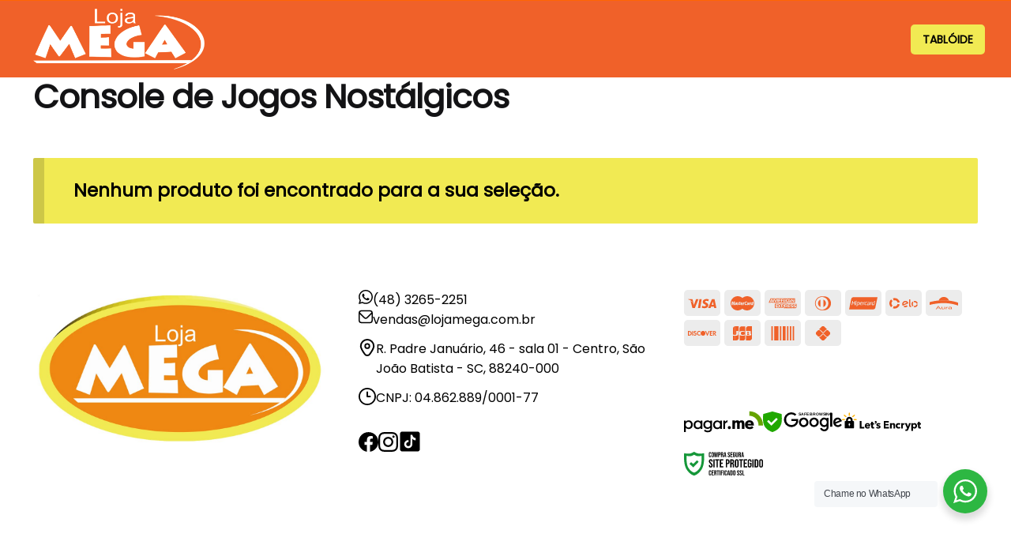

--- FILE ---
content_type: text/html; charset=UTF-8
request_url: https://lojamega.com.br/produto-tag/console-de-jogos-nostalgicos/
body_size: 36132
content:
<!doctype html>
<html lang="pt-BR">
<head>
<meta charset="UTF-8">
<meta name="viewport" content="height=device-height, width=device-width, initial-scale=1">
<link rel="profile" href="https://gmpg.org/xfn/11">
<link rel="pingback" href="https://lojamega.com.br/xmlrpc.php">

<meta name='robots' content='index, follow, max-image-preview:large, max-snippet:-1, max-video-preview:-1' />

<!-- Google Tag Manager by PYS -->
    <script data-cfasync="false" data-pagespeed-no-defer>
	    window.dataLayerPYS = window.dataLayerPYS || [];
	</script>
<!-- End Google Tag Manager by PYS -->
	<title>Arquivo de Console de Jogos Nostálgicos - Loja Mega</title>
	<link rel="canonical" href="https://lojamega.com.br/produto-tag/console-de-jogos-nostalgicos/" />
	<meta property="og:locale" content="pt_BR" />
	<meta property="og:type" content="article" />
	<meta property="og:title" content="Arquivo de Console de Jogos Nostálgicos - Loja Mega" />
	<meta property="og:url" content="https://lojamega.com.br/produto-tag/console-de-jogos-nostalgicos/" />
	<meta property="og:site_name" content="Loja Mega" />
	<meta name="twitter:card" content="summary_large_image" />
	<script type="application/ld+json" class="yoast-schema-graph">{"@context":"https://schema.org","@graph":[{"@type":"CollectionPage","@id":"https://lojamega.com.br/produto-tag/console-de-jogos-nostalgicos/","url":"https://lojamega.com.br/produto-tag/console-de-jogos-nostalgicos/","name":"Arquivo de Console de Jogos Nostálgicos - Loja Mega","isPartOf":{"@id":"https://lojamega.com.br/#website"},"breadcrumb":{"@id":"https://lojamega.com.br/produto-tag/console-de-jogos-nostalgicos/#breadcrumb"},"inLanguage":"pt-BR"},{"@type":"BreadcrumbList","@id":"https://lojamega.com.br/produto-tag/console-de-jogos-nostalgicos/#breadcrumb","itemListElement":[{"@type":"ListItem","position":1,"name":"Início","item":"https://lojamega.com.br/"},{"@type":"ListItem","position":2,"name":"Console de Jogos Nostálgicos"}]},{"@type":"WebSite","@id":"https://lojamega.com.br/#website","url":"https://lojamega.com.br/","name":"Loja Mega","description":"","publisher":{"@id":"https://lojamega.com.br/#organization"},"potentialAction":[{"@type":"SearchAction","target":{"@type":"EntryPoint","urlTemplate":"https://lojamega.com.br/?s={search_term_string}"},"query-input":{"@type":"PropertyValueSpecification","valueRequired":true,"valueName":"search_term_string"}}],"inLanguage":"pt-BR"},{"@type":"Organization","@id":"https://lojamega.com.br/#organization","name":"Loja Mega","url":"https://lojamega.com.br/","logo":{"@type":"ImageObject","inLanguage":"pt-BR","@id":"https://lojamega.com.br/#/schema/logo/image/","url":"https://lojamega.com.br/wp-content/uploads/2023/04/lojamega.png","contentUrl":"https://lojamega.com.br/wp-content/uploads/2023/04/lojamega.png","width":420,"height":149,"caption":"Loja Mega"},"image":{"@id":"https://lojamega.com.br/#/schema/logo/image/"}}]}</script>


<link rel="alternate" type="application/rss+xml" title="Feed para Loja Mega &raquo;" href="https://lojamega.com.br/feed/" />
<link rel="alternate" type="application/rss+xml" title="Feed para Loja Mega &raquo; Console de Jogos Nostálgicos Tag" href="https://lojamega.com.br/produto-tag/console-de-jogos-nostalgicos/feed/" />
<style id='wp-img-auto-sizes-contain-inline-css' type='text/css'>
img:is([sizes=auto i],[sizes^="auto," i]){contain-intrinsic-size:3000px 1500px}
/*# sourceURL=wp-img-auto-sizes-contain-inline-css */
</style>
<style id='wp-emoji-styles-inline-css' type='text/css'>

	img.wp-smiley, img.emoji {
		display: inline !important;
		border: none !important;
		box-shadow: none !important;
		height: 1em !important;
		width: 1em !important;
		margin: 0 0.07em !important;
		vertical-align: -0.1em !important;
		background: none !important;
		padding: 0 !important;
	}
/*# sourceURL=wp-emoji-styles-inline-css */
</style>
<link rel='stylesheet' id='contact-form-7-css' href='https://lojamega.com.br/wp-content/plugins/contact-form-7/includes/css/styles.css?ver=6.1.4' type='text/css' media='all' />
<style id='woocommerce-inline-inline-css' type='text/css'>
.woocommerce form .form-row .required { visibility: visible; }
/*# sourceURL=woocommerce-inline-inline-css */
</style>
<link rel='stylesheet' id='nta-css-popup-css' href='https://lojamega.com.br/wp-content/plugins/wp-whatsapp/assets/css/style.css?ver=6.9' type='text/css' media='all' />
<link rel='stylesheet' id='zhf-banners-swiper-css-css' href='https://lojamega.com.br/wp-content/plugins/zhf-banners/public/swiper/css/main.css?ver=4.0.5' type='text/css' media='all' />
<link rel='stylesheet' id='zhf-banners-style-css-css' href='https://lojamega.com.br/wp-content/plugins/zhf-banners/public/assets/css/style.css?ver=4.0.5' type='text/css' media='all' />
<style id='zhf-banners-style-css-inline-css' type='text/css'>

    .swiperBannerParceleECartao img {
    width: 100%;
    }


    .swiperBannerPrincipal img {
    width: 100%;
    }


    .swiperBannerProdutos1Ao4 img {
    width: 100%;
    }


    .swiperBannerProdutos5Ao8 img {
    width: 100%;
    }


    .swiperBannerVisiteNossoInsta img {
    width: 100%;
    }


    .swiperPecaPeloWhatsapp img {
    width: 100%;
    }


    .swiperTabloide img {
    width: 100%;
    }

/*# sourceURL=zhf-banners-style-css-inline-css */
</style>
<link rel='stylesheet' id='zhf-ecommerce-public-css' href='https://lojamega.com.br/wp-content/plugins/zhf-ecommerce/public/css/zhf-ecommerce-public.css?ver=3.43.3' type='text/css' media='all' />
<link rel='stylesheet' id='zhf-ecommerce-module-etiquetas-zhf-etiquetas-public-css' href='https://lojamega.com.br/wp-content/plugins/zhf-ecommerce/modules/etiquetas/css/public.css?ver=6.9' type='text/css' media='all' />
<link rel='stylesheet' id='zhf-ecommerce-module-produtos-cores-vinculados-cores-vinculadas-public-css' href='https://lojamega.com.br/wp-content/plugins/zhf-ecommerce/modules/produtos-cores-vinculados/css/public.css?v12&#038;ver=6.9' type='text/css' media='all' />
<link rel='stylesheet' id='zhf-ecommerce-module-discount-parcels-public-css' href='https://lojamega.com.br/wp-content/plugins/zhf-ecommerce/modules/discounts-parcels/css/main.css?ver=3.43.3' type='text/css' media='all' />
<link rel='stylesheet' id='keep-buying-cart-button-keep-buying-css-css' href='https://lojamega.com.br/wp-content/plugins/zhf-ecommerce/modules/keep-buying-cart-button/assets/css/style.css?ver=3.43.3' type='text/css' media='all' />
<link rel='stylesheet' id='contact-widget-css-css' href='https://lojamega.com.br/wp-content/plugins/zhf-painel/inc/widget-contato/public//assets/css/widget-contato.css?ver=1.0.0' type='text/css' media='all' />
<link rel='stylesheet' id='wc_shipping_simulator_form-css' href='https://lojamega.com.br/wp-content/plugins/shipping-simulator-for-woocommerce/assets/css/form.min.css?ver=2.4.3' type='text/css' media='all' />
<link rel='stylesheet' id='shoptimizer-style-css' href='https://lojamega.com.br/wp-content/themes/shoptimizer/style.css?ver=2.6.5' type='text/css' media='all' />
<link rel='stylesheet' id='shoptimizer-child-style-css' href='https://lojamega.com.br/wp-content/themes/shoptimizer-child-theme/style.css?ver=1.2.1' type='text/css' media='all' />
<link rel='stylesheet' id='shoptimizer-main-min-css' href='https://lojamega.com.br/wp-content/themes/shoptimizer/assets/css/main/main.min.css?ver=2.6.5' type='text/css' media='all' />
<link rel='stylesheet' id='shoptimizer-blog-min-css' href='https://lojamega.com.br/wp-content/themes/shoptimizer/assets/css/main/blog.min.css?ver=2.6.5' type='text/css' media='all' />
<link rel='stylesheet' id='shoptimizer-modal-min-css' href='https://lojamega.com.br/wp-content/themes/shoptimizer/assets/css/main/modal.min.css?ver=2.6.5' type='text/css' media='all' />
<link rel='stylesheet' id='shoptimizer-dynamic-style-css' href='https://lojamega.com.br/wp-content/themes/shoptimizer/assets/css/main/dynamic.css?ver=2.6.5' type='text/css' media='all' />
<link rel='stylesheet' id='shoptimizer-blocks-min-css' href='https://lojamega.com.br/wp-content/themes/shoptimizer/assets/css/main/blocks.min.css?ver=2.6.5' type='text/css' media='all' />
<link rel='stylesheet' id='shoptimizer-woocommerce-min-css' href='https://lojamega.com.br/wp-content/themes/shoptimizer/assets/css/main/woocommerce.min.css?ver=2.6.5' type='text/css' media='all' />
<script type="text/javascript" id="jquery-core-js-extra">
/* <![CDATA[ */
var pysFacebookRest = {"restApiUrl":"https://lojamega.com.br/wp-json/pys-facebook/v1/event","debug":""};
//# sourceURL=jquery-core-js-extra
/* ]]> */
</script>
<script type="text/javascript" src="https://lojamega.com.br/wp-includes/js/jquery/jquery.min.js?ver=3.7.1" id="jquery-core-js"></script>
<script type="text/javascript" src="https://lojamega.com.br/wp-includes/js/jquery/jquery-migrate.min.js?ver=3.4.1" id="jquery-migrate-js"></script>
<script type="text/javascript" src="https://lojamega.com.br/wp-content/plugins/woocommerce/assets/js/jquery-blockui/jquery.blockUI.min.js?ver=2.7.0-wc.10.4.3" id="wc-jquery-blockui-js" defer="defer" data-wp-strategy="defer"></script>
<script type="text/javascript" id="wc-add-to-cart-js-extra">
/* <![CDATA[ */
var wc_add_to_cart_params = {"ajax_url":"/wp-admin/admin-ajax.php","wc_ajax_url":"/?wc-ajax=%%endpoint%%","i18n_view_cart":"Ver carrinho","cart_url":"https://lojamega.com.br/carrinho/","is_cart":"","cart_redirect_after_add":"no"};
//# sourceURL=wc-add-to-cart-js-extra
/* ]]> */
</script>
<script type="text/javascript" src="https://lojamega.com.br/wp-content/plugins/woocommerce/assets/js/frontend/add-to-cart.min.js?ver=10.4.3" id="wc-add-to-cart-js" defer="defer" data-wp-strategy="defer"></script>
<script type="text/javascript" src="https://lojamega.com.br/wp-content/plugins/woocommerce/assets/js/js-cookie/js.cookie.min.js?ver=2.1.4-wc.10.4.3" id="wc-js-cookie-js" defer="defer" data-wp-strategy="defer"></script>
<script type="text/javascript" id="woocommerce-js-extra">
/* <![CDATA[ */
var woocommerce_params = {"ajax_url":"/wp-admin/admin-ajax.php","wc_ajax_url":"/?wc-ajax=%%endpoint%%","i18n_password_show":"Mostrar senha","i18n_password_hide":"Ocultar senha","is_shop":"","is_single":"","is_front_page":"","is_cart":"","shop_page_url":"https://lojamega.com.br/loja/","keep_buying_config":"default","product_id":""};
//# sourceURL=woocommerce-js-extra
/* ]]> */
</script>
<script type="text/javascript" src="https://lojamega.com.br/wp-content/plugins/woocommerce/assets/js/frontend/woocommerce.min.js?ver=10.4.3" id="woocommerce-js" defer="defer" data-wp-strategy="defer"></script>
<script type="text/javascript" id="nta-js-popup-js-extra">
/* <![CDATA[ */
var ntaWA = {"ga":"","ajaxurl":"https://lojamega.com.br/wp-admin/admin-ajax.php","nonce":"3d74f82e49"};
//# sourceURL=nta-js-popup-js-extra
/* ]]> */
</script>
<script type="text/javascript" src="https://lojamega.com.br/wp-content/plugins/wp-whatsapp/assets/js/main.js?ver=6.9" id="nta-js-popup-js"></script>
<script type="text/javascript" src="https://lojamega.com.br/wp-content/plugins/zhf-banners/public/swiper/js/index.js?ver=4.0.5" id="zhf-banners-swiper-js-js"></script>
<script type="text/javascript" src="https://lojamega.com.br/wp-content/plugins/zhf-banners/public/assets/js/countdown.js?ver=4.0.5" id="zhf-banners-countdown-js-js"></script>
<script type="text/javascript" src="https://lojamega.com.br/wp-content/plugins/zhf-ecommerce/public/js/jquery.mask.js?ver=3.43.3" id="zhf-ecommerce-jquery-mask-js"></script>
<script type="text/javascript" src="https://lojamega.com.br/wp-content/plugins/zhf-ecommerce/modules/keep-buying-cart-button/assets/js/index.js?ver=3.43.3" id="zhf-ecommerce-module-keep-buying-cart-button--main-js"></script>
<script type="text/javascript" defer data-cfasync="false" src="https://lojamega.com.br/wp-content/plugins/shipping-simulator-for-woocommerce/assets/js/form.min.js?ver=2.4.3" id="wc_shipping_simulator_form-js"></script>
<script type="text/javascript" src="https://lojamega.com.br/wp-content/plugins/pixelyoursite/dist/scripts/jquery.bind-first-0.2.3.min.js?ver=0.2.3" id="jquery-bind-first-js"></script>
<script type="text/javascript" src="https://lojamega.com.br/wp-content/plugins/pixelyoursite/dist/scripts/js.cookie-2.1.3.min.js?ver=2.1.3" id="js-cookie-pys-js"></script>
<script type="text/javascript" src="https://lojamega.com.br/wp-content/plugins/pixelyoursite/dist/scripts/tld.min.js?ver=2.3.1" id="js-tld-js"></script>
<script type="text/javascript" id="pys-js-extra">
/* <![CDATA[ */
var pysOptions = {"staticEvents":[],"dynamicEvents":{"automatic_event_form":{"facebook":{"delay":0,"type":"dyn","name":"Form","pixelIds":["639482083312441"],"eventID":"82e56d28-c792-4bc2-8cd0-35875a4cdf57","params":{"page_title":"Console de Jogos Nost\u00e1lgicos","post_type":"product_tag","post_id":17030,"plugin":"PixelYourSite","user_role":"guest","event_url":"lojamega.com.br/produto-tag/console-de-jogos-nostalgicos/"},"e_id":"automatic_event_form","ids":[],"hasTimeWindow":false,"timeWindow":0,"woo_order":"","edd_order":""},"ga":{"delay":0,"type":"dyn","name":"Form","trackingIds":["G-8LKHWTRCV6"],"eventID":"82e56d28-c792-4bc2-8cd0-35875a4cdf57","params":{"page_title":"Console de Jogos Nost\u00e1lgicos","post_type":"product_tag","post_id":17030,"plugin":"PixelYourSite","user_role":"guest","event_url":"lojamega.com.br/produto-tag/console-de-jogos-nostalgicos/"},"e_id":"automatic_event_form","ids":[],"hasTimeWindow":false,"timeWindow":0,"pixelIds":[],"woo_order":"","edd_order":""}},"automatic_event_download":{"facebook":{"delay":0,"type":"dyn","name":"Download","extensions":["","doc","exe","js","pdf","ppt","tgz","zip","xls"],"pixelIds":["639482083312441"],"eventID":"cdf56943-23d1-4bcb-a442-2a1dd64f5308","params":{"page_title":"Console de Jogos Nost\u00e1lgicos","post_type":"product_tag","post_id":17030,"plugin":"PixelYourSite","user_role":"guest","event_url":"lojamega.com.br/produto-tag/console-de-jogos-nostalgicos/"},"e_id":"automatic_event_download","ids":[],"hasTimeWindow":false,"timeWindow":0,"woo_order":"","edd_order":""},"ga":{"delay":0,"type":"dyn","name":"Download","extensions":["","doc","exe","js","pdf","ppt","tgz","zip","xls"],"trackingIds":["G-8LKHWTRCV6"],"eventID":"cdf56943-23d1-4bcb-a442-2a1dd64f5308","params":{"page_title":"Console de Jogos Nost\u00e1lgicos","post_type":"product_tag","post_id":17030,"plugin":"PixelYourSite","user_role":"guest","event_url":"lojamega.com.br/produto-tag/console-de-jogos-nostalgicos/"},"e_id":"automatic_event_download","ids":[],"hasTimeWindow":false,"timeWindow":0,"pixelIds":[],"woo_order":"","edd_order":""}},"automatic_event_comment":{"facebook":{"delay":0,"type":"dyn","name":"Comment","pixelIds":["639482083312441"],"eventID":"eaa3dc51-0788-4f65-b3a5-b850b977ea0f","params":{"page_title":"Console de Jogos Nost\u00e1lgicos","post_type":"product_tag","post_id":17030,"plugin":"PixelYourSite","user_role":"guest","event_url":"lojamega.com.br/produto-tag/console-de-jogos-nostalgicos/"},"e_id":"automatic_event_comment","ids":[],"hasTimeWindow":false,"timeWindow":0,"woo_order":"","edd_order":""},"ga":{"delay":0,"type":"dyn","name":"Comment","trackingIds":["G-8LKHWTRCV6"],"eventID":"eaa3dc51-0788-4f65-b3a5-b850b977ea0f","params":{"page_title":"Console de Jogos Nost\u00e1lgicos","post_type":"product_tag","post_id":17030,"plugin":"PixelYourSite","user_role":"guest","event_url":"lojamega.com.br/produto-tag/console-de-jogos-nostalgicos/"},"e_id":"automatic_event_comment","ids":[],"hasTimeWindow":false,"timeWindow":0,"pixelIds":[],"woo_order":"","edd_order":""}},"automatic_event_scroll":{"facebook":{"delay":0,"type":"dyn","name":"PageScroll","scroll_percent":30,"pixelIds":["639482083312441"],"eventID":"58d309d5-11b0-410c-8ac8-c635a006d30d","params":{"page_title":"Console de Jogos Nost\u00e1lgicos","post_type":"product_tag","post_id":17030,"plugin":"PixelYourSite","user_role":"guest","event_url":"lojamega.com.br/produto-tag/console-de-jogos-nostalgicos/"},"e_id":"automatic_event_scroll","ids":[],"hasTimeWindow":false,"timeWindow":0,"woo_order":"","edd_order":""},"ga":{"delay":0,"type":"dyn","name":"PageScroll","scroll_percent":30,"trackingIds":["G-8LKHWTRCV6"],"eventID":"58d309d5-11b0-410c-8ac8-c635a006d30d","params":{"page_title":"Console de Jogos Nost\u00e1lgicos","post_type":"product_tag","post_id":17030,"plugin":"PixelYourSite","user_role":"guest","event_url":"lojamega.com.br/produto-tag/console-de-jogos-nostalgicos/"},"e_id":"automatic_event_scroll","ids":[],"hasTimeWindow":false,"timeWindow":0,"pixelIds":[],"woo_order":"","edd_order":""}},"automatic_event_time_on_page":{"facebook":{"delay":0,"type":"dyn","name":"TimeOnPage","time_on_page":30,"pixelIds":["639482083312441"],"eventID":"8d4b2350-1c7a-414d-ac76-c7dbce287f38","params":{"page_title":"Console de Jogos Nost\u00e1lgicos","post_type":"product_tag","post_id":17030,"plugin":"PixelYourSite","user_role":"guest","event_url":"lojamega.com.br/produto-tag/console-de-jogos-nostalgicos/"},"e_id":"automatic_event_time_on_page","ids":[],"hasTimeWindow":false,"timeWindow":0,"woo_order":"","edd_order":""},"ga":{"delay":0,"type":"dyn","name":"TimeOnPage","time_on_page":30,"trackingIds":["G-8LKHWTRCV6"],"eventID":"8d4b2350-1c7a-414d-ac76-c7dbce287f38","params":{"page_title":"Console de Jogos Nost\u00e1lgicos","post_type":"product_tag","post_id":17030,"plugin":"PixelYourSite","user_role":"guest","event_url":"lojamega.com.br/produto-tag/console-de-jogos-nostalgicos/"},"e_id":"automatic_event_time_on_page","ids":[],"hasTimeWindow":false,"timeWindow":0,"pixelIds":[],"woo_order":"","edd_order":""}}},"triggerEvents":[],"triggerEventTypes":[],"facebook":{"pixelIds":["639482083312441"],"advancedMatching":{"external_id":"eadeafaefcabcfebada"},"advancedMatchingEnabled":true,"removeMetadata":false,"wooVariableAsSimple":false,"serverApiEnabled":true,"wooCRSendFromServer":false,"send_external_id":null,"enabled_medical":false,"do_not_track_medical_param":["event_url","post_title","page_title","landing_page","content_name","categories","category_name","tags"],"meta_ldu":false},"ga":{"trackingIds":["G-8LKHWTRCV6"],"commentEventEnabled":true,"downloadEnabled":true,"formEventEnabled":true,"crossDomainEnabled":false,"crossDomainAcceptIncoming":false,"crossDomainDomains":[],"isDebugEnabled":[],"serverContainerUrls":{"G-8LKHWTRCV6":{"enable_server_container":"","server_container_url":"","transport_url":""}},"additionalConfig":{"G-8LKHWTRCV6":{"first_party_collection":true}},"disableAdvertisingFeatures":false,"disableAdvertisingPersonalization":false,"wooVariableAsSimple":true,"custom_page_view_event":false},"debug":"","siteUrl":"https://lojamega.com.br","ajaxUrl":"https://lojamega.com.br/wp-admin/admin-ajax.php","ajax_event":"235dfc9450","enable_remove_download_url_param":"","cookie_duration":"7","last_visit_duration":"60","enable_success_send_form":"","ajaxForServerEvent":"","ajaxForServerStaticEvent":"1","useSendBeacon":"1","send_external_id":"1","external_id_expire":"180","track_cookie_for_subdomains":"1","google_consent_mode":"1","gdpr":{"ajax_enabled":false,"all_disabled_by_api":false,"facebook_disabled_by_api":false,"analytics_disabled_by_api":false,"google_ads_disabled_by_api":false,"pinterest_disabled_by_api":false,"bing_disabled_by_api":false,"reddit_disabled_by_api":false,"externalID_disabled_by_api":false,"facebook_prior_consent_enabled":true,"analytics_prior_consent_enabled":true,"google_ads_prior_consent_enabled":null,"pinterest_prior_consent_enabled":true,"bing_prior_consent_enabled":true,"cookiebot_integration_enabled":false,"cookiebot_facebook_consent_category":"marketing","cookiebot_analytics_consent_category":"statistics","cookiebot_tiktok_consent_category":"marketing","cookiebot_google_ads_consent_category":"marketing","cookiebot_pinterest_consent_category":"marketing","cookiebot_bing_consent_category":"marketing","consent_magic_integration_enabled":false,"real_cookie_banner_integration_enabled":false,"cookie_notice_integration_enabled":false,"cookie_law_info_integration_enabled":false,"analytics_storage":{"enabled":true,"value":"granted","filter":false},"ad_storage":{"enabled":true,"value":"granted","filter":false},"ad_user_data":{"enabled":true,"value":"granted","filter":false},"ad_personalization":{"enabled":true,"value":"granted","filter":false}},"cookie":{"disabled_all_cookie":false,"disabled_start_session_cookie":false,"disabled_advanced_form_data_cookie":false,"disabled_landing_page_cookie":false,"disabled_first_visit_cookie":false,"disabled_trafficsource_cookie":false,"disabled_utmTerms_cookie":false,"disabled_utmId_cookie":false},"tracking_analytics":{"TrafficSource":"direct","TrafficLanding":"undefined","TrafficUtms":[],"TrafficUtmsId":[]},"GATags":{"ga_datalayer_type":"default","ga_datalayer_name":"dataLayerPYS"},"woo":{"enabled":true,"enabled_save_data_to_orders":true,"addToCartOnButtonEnabled":true,"addToCartOnButtonValueEnabled":true,"addToCartOnButtonValueOption":"price","singleProductId":null,"removeFromCartSelector":"form.woocommerce-cart-form .remove","addToCartCatchMethod":"add_cart_hook","is_order_received_page":false,"containOrderId":false},"edd":{"enabled":false},"cache_bypass":"1768352326"};
//# sourceURL=pys-js-extra
/* ]]> */
</script>
<script type="text/javascript" src="https://lojamega.com.br/wp-content/plugins/pixelyoursite/dist/scripts/public.min.js?ver=11.1.5.2" id="pys-js"></script>
<link rel="https://api.w.org/" href="https://lojamega.com.br/wp-json/" /><link rel="alternate" title="JSON" type="application/json" href="https://lojamega.com.br/wp-json/wp/v2/product_tag/17030" /><link rel="EditURI" type="application/rsd+xml" title="RSD" href="https://lojamega.com.br/xmlrpc.php?rsd" />
	<script type="text/javascript"> var commercekit_ajs = {"ajax_url":"\/?commercekit-ajax"}; var commercekit_pdp = []; var commercekit_as = []; </script>
	        <style>
            .wa__stt_offline {
                pointer-events: none;
            }

            .wa__button_text_only_me .wa__btn_txt {
                padding-top: 16px !important;
                padding-bottom: 15px !important;
            }

            .wa__popup_content_item .wa__cs_img_wrap {
                width: 48px;
                height: 48px;
            }

            .wa__popup_chat_box .wa__popup_heading {
                background: #2db742;
            }

            .wa__btn_popup .wa__btn_popup_icon {
                background: #2db742;
            }

            .wa__popup_chat_box .wa__stt {
                border-left: 2px solid #2db742;
            }

            .wa__popup_chat_box .wa__popup_heading .wa__popup_title {
                color: #fff;
            }

            .wa__popup_chat_box .wa__popup_heading .wa__popup_intro {
                color: #fff;
                opacity: 0.8;
            }

            .wa__popup_chat_box .wa__popup_heading .wa__popup_intro strong {}

                    </style>

	<noscript><style>.woocommerce-product-gallery{ opacity: 1 !important; }</style></noscript>
	<link rel="icon" href="https://lojamega.com.br/wp-content/uploads/2023/04/lojamegaicon.png" sizes="32x32" />
<link rel="icon" href="https://lojamega.com.br/wp-content/uploads/2023/04/lojamegaicon.png" sizes="192x192" />
<link rel="apple-touch-icon" href="https://lojamega.com.br/wp-content/uploads/2023/04/lojamegaicon.png" />
<meta name="msapplication-TileImage" content="https://lojamega.com.br/wp-content/uploads/2023/04/lojamegaicon.png" />
		<style type="text/css" id="wp-custom-css">
			/*MINHA CONTA*/
li#menu-item-20824 a{
    text-align: center;
    text-transform: uppercase;
    font-size: 16px;
}

/*mais detalhes*/
body.single-product .zhf-apelos-preco .zhf-payment-datails {
    display: inline-block;
    position: relative;
    top: 0px;
    left: 0;
    min-width: inherit;
    min-height: inherit;
    border-radius: 3px;
    font-size: 11px;
    padding: 3px 7px;
    opacity: .8;
    line-height: 15px;
    margin-left: 7px;
    background-color: #e9e9e9;
    color: #505050;
    font-weight: 100 !important;
}


/*MENU*/
ul#menu-menu-principal a {
    text-transform: uppercase;
}

.shoptimizer-primary-navigation.col-full{
	justify-content: center;
}

h2{
	background-color: #f1ea53; 
	margin-top: -24px!important;
}

.wp-block-columns.main-content.content {
    max-width: 1280px;
    margin: auto;
}
h2.has-text-align-center {
    margin: auto;
    text-align: center!important;
}

// ALINHAMENTO APELOS PREÇO
ul.products li .woocommerce-card__header .zhf-apelos-preco {
align-items: flex-start!important;
}

/* Ocultar botão comprar */
a.button.product_type_simple.add_to_cart_button.ajax_add_to_cart {
	display: none!important;
} 

/*AVISO FALTA DE PRODUTOS*/
.woocommerce-info {
    font-size: 23px!important;
    color: black;
    font-weight: 600;
    background-color: #f1ea53;
    display: flex;
}

ul.products li.product .price {
    font-size: 30px;
}
.wa__btn_popup {
    z-index: 5!important;
	margin-bottom: 40px!important;
}

.product_meta span.tagged_as{
    display: none!important;
}

.products>h2{
	text-align: center!important;
}

/*TABLOIDE*/
li#menu-item-33899 a {
	background-color: #f1ea53;
	padding: 8px 15px;
	color: #000;
	border-radius: 5px;
	font-weight: bold;
}
/*VENDA LOJA*/
li.cat-item.cat-item-11995 {
    display: none!important;
}
ul.site-header-cart.menu {
    display: none;
}

.col-full-nav {
    display: none;
}

nav.woocommerce-breadcrumb {
    display: none;
}
form#sticky-scroll{
display: none!important;
}
section#wc-shipping-sim {
display: none!important;
}		</style>
		<style id="kirki-inline-styles">.site-header .custom-logo-link img{height:77px;}.is_stuck .logo-mark{width:60px;}.is_stuck .primary-navigation.with-logo .menu-primary-menu-container{margin-left:60px;}.price ins, .summary .yith-wcwl-add-to-wishlist a:before, .site .commercekit-wishlist a i:before, .commercekit-wishlist-table .price, .commercekit-wishlist-table .price ins, .commercekit-ajs-product-price, .commercekit-ajs-product-price ins, .widget-area .widget.widget_categories a:hover, #secondary .widget ul li a:hover, #secondary.widget-area .widget li.chosen a, .widget-area .widget a:hover, #secondary .widget_recent_comments ul li a:hover, .woocommerce-pagination .page-numbers li .page-numbers.current, div.product p.price, body:not(.mobile-toggled) .main-navigation ul.menu li.full-width.menu-item-has-children ul li.highlight > a, body:not(.mobile-toggled) .main-navigation ul.menu li.full-width.menu-item-has-children ul li.highlight > a:hover, #secondary .widget ins span.amount, #secondary .widget ins span.amount span, .search-results article h2 a:hover{color:#dc9814;}.spinner > div, .widget_price_filter .ui-slider .ui-slider-range, .widget_price_filter .ui-slider .ui-slider-handle, #page .woocommerce-tabs ul.tabs li span, #secondary.widget-area .widget .tagcloud a:hover, .widget-area .widget.widget_product_tag_cloud a:hover, footer .mc4wp-form input[type="submit"], #payment .payment_methods li.woocommerce-PaymentMethod > input[type=radio]:first-child:checked + label:before, #payment .payment_methods li.wc_payment_method > input[type=radio]:first-child:checked + label:before, #shipping_method > li > input[type=radio]:first-child:checked + label:before, ul#shipping_method li:only-child label:before, .image-border .elementor-image:after, ul.products li.product .yith-wcwl-wishlistexistsbrowse a:before, ul.products li.product .yith-wcwl-wishlistaddedbrowse a:before, ul.products li.product .yith-wcwl-add-button a:before, .summary .yith-wcwl-add-to-wishlist a:before, li.product .commercekit-wishlist a em.cg-wishlist-t:before, li.product .commercekit-wishlist a em.cg-wishlist:before, .site .commercekit-wishlist a i:before, .summary .commercekit-wishlist a i.cg-wishlist-t:before, #page .woocommerce-tabs ul.tabs li a span, .commercekit-atc-tab-links li a span, .main-navigation ul li a span strong, .widget_layered_nav ul.woocommerce-widget-layered-nav-list li.chosen:before{background-color:#dc9814;}.woocommerce-tabs .tabs li a::after, .commercekit-atc-tab-links li a:after{border-color:#dc9814;}a{color:#1e68c4;}a:hover{color:#111;}body{background-color:#fff;}.col-full.topbar-wrapper{background-color:#de5d00;border-bottom-color:#ff6603;}.top-bar, .top-bar a{color:#323232;}body:not(.header-4) .site-header, .header-4-container{background-color:#f06129;}.fa.menu-item, .ri.menu-item{border-left-color:#eee;}.header-4 .search-trigger span{border-right-color:#eee;}.header-widget-region{background-color:#dc9814;}.header-widget-region, .header-widget-region a{color:#fff;}.button, .button:hover, .commercekit-wishlist-table button, input[type=submit], ul.products li.product .button, ul.products li.product .added_to_cart, ul.wc-block-grid__products .wp-block-button__link, ul.wc-block-grid__products .wp-block-button__link:hover, .site .widget_shopping_cart a.button.checkout, .woocommerce #respond input#submit.alt, .main-navigation ul.menu ul li a.button, .main-navigation ul.menu ul li a.button:hover, body .main-navigation ul.menu li.menu-item-has-children.full-width > .sub-menu-wrapper li a.button:hover, .main-navigation ul.menu li.menu-item-has-children.full-width > .sub-menu-wrapper li:hover a.added_to_cart, .site div.wpforms-container-full .wpforms-form button[type=submit], .product .cart .single_add_to_cart_button, .woocommerce-cart p.return-to-shop a, .elementor-row .feature p a, .image-feature figcaption span{color:#fff;}.single-product div.product form.cart .button.added::before{background-color:#fff;}.button, input[type=submit], ul.products li.product .button, .commercekit-wishlist-table button, .woocommerce #respond input#submit.alt, .product .cart .single_add_to_cart_button, .widget_shopping_cart a.button.checkout, .main-navigation ul.menu li.menu-item-has-children.full-width > .sub-menu-wrapper li a.added_to_cart, .site div.wpforms-container-full .wpforms-form button[type=submit], ul.products li.product .added_to_cart, ul.wc-block-grid__products .wp-block-button__link, .woocommerce-cart p.return-to-shop a, .elementor-row .feature a, .image-feature figcaption span{background-color:#3bb54a;}.widget_shopping_cart a.button.checkout{border-color:#3bb54a;}.button:hover, [type="submit"]:hover, .commercekit-wishlist-table button:hover, ul.products li.product .button:hover, #place_order[type="submit"]:hover, body .woocommerce #respond input#submit.alt:hover, .product .cart .single_add_to_cart_button:hover, .main-navigation ul.menu li.menu-item-has-children.full-width > .sub-menu-wrapper li a.added_to_cart:hover, .site div.wpforms-container-full .wpforms-form button[type=submit]:hover, .site div.wpforms-container-full .wpforms-form button[type=submit]:focus, ul.products li.product .added_to_cart:hover, ul.wc-block-grid__products .wp-block-button__link:hover, .widget_shopping_cart a.button.checkout:hover, .woocommerce-cart p.return-to-shop a:hover{background-color:#009245;}.widget_shopping_cart a.button.checkout:hover{border-color:#009245;}.onsale, .product-label, .wc-block-grid__product-onsale{background-color:#3bb54a;color:#fff;}.content-area .summary .onsale{color:#3bb54a;}.summary .product-label:before, .product-details-wrapper .product-label:before{border-right-color:#3bb54a;}.entry-content .testimonial-entry-title:after, .cart-summary .widget li strong::before, p.stars.selected a.active::before, p.stars:hover a::before, p.stars.selected a:not(.active)::before{color:#ee9e13;}.star-rating > span:before{background-color:#ee9e13;}header.woocommerce-products-header, .shoptimizer-category-banner{background-color:#efeee3;}.term-description p, .term-description a, .term-description a:hover, .shoptimizer-category-banner h1, .shoptimizer-category-banner .taxonomy-description p{color:#222;}.single-product .site-content .col-full{background-color:#f8f8f8;}.call-back-feature a{background-color:#dc9814;color:#fff;}ul.checkout-bar:before, .woocommerce-checkout .checkout-bar li.active:after, ul.checkout-bar li.visited:after{background-color:#3bb54a;}.below-content .widget .ri{color:#999;}.below-content .widget svg{stroke:#999;}footer.site-footer, footer.copyright{background-color:#ffffff;color:#000000;}.site footer.site-footer .widget .widget-title, .site-footer .widget.widget_block h2{color:#fff;}footer.site-footer a:not(.button), footer.copyright a{color:#000000;}footer.site-footer a:not(.button):hover, footer.copyright a:hover{color:#b3b3b3;}footer.site-footer li a:after{border-color:#b3b3b3;}.top-bar{font-size:14px;}.menu-primary-menu-container > ul > li > a span:before{border-color:#dc9814;}.secondary-navigation .menu a, .ri.menu-item:before, .fa.menu-item:before{color:#ffffff;}.secondary-navigation .icon-wrapper svg{stroke:#ffffff;}.site-header-cart a.cart-contents .count, .site-header-cart a.cart-contents .count:after{border-color:#ffffff;}.site-header-cart a.cart-contents .count, .shoptimizer-cart-icon i{color:#ffffff;}.site-header-cart a.cart-contents:hover .count, .site-header-cart a.cart-contents:hover .count{background-color:#ffffff;}.site-header-cart .cart-contents{color:#fff;}.site-header-cart a.cart-contents .shoptimizer-cart-icon .mini-count{background-color:#444444;border-color:#444444;}.header-widget-region .widget{padding-top:12px;padding-bottom:12px;}.site .header-widget-region p, .site .header-widget-region li{font-size:14px;}.col-full, .single-product .site-content .shoptimizer-sticky-add-to-cart .col-full, body .woocommerce-message, .single-product .site-content .commercekit-sticky-add-to-cart .col-full{max-width:1280px;}.product-details-wrapper, .single-product .woocommerce-Tabs-panel, .single-product .archive-header .woocommerce-breadcrumb, .plp-below.archive.woocommerce .archive-header .woocommerce-breadcrumb, .related.products, .site-content #sspotReviews, .upsells.products, .composite_summary, .composite_wrap, .yith-wfbt-section.woocommerce{max-width:calc(1280px + 5.2325em);}.main-navigation ul li.menu-item-has-children.full-width .container, .single-product .woocommerce-error{max-width:1280px;}.below-content .col-full, footer .col-full{max-width:calc(1280px + 40px);}#secondary{width:16%;}.content-area{width:52%;}body, button, input, select, option, textarea, h6{font-family:Poppins;}.menu-primary-menu-container > ul > li > a, .site-header-cart .cart-contents{font-family:Poppins;text-transform:uppercase;}.main-navigation ul.menu ul li > a, .main-navigation ul.nav-menu ul li > a{font-family:Poppins;text-transform:uppercase;}.main-navigation ul.menu li.menu-item-has-children.full-width > .sub-menu-wrapper li.menu-item-has-children > a, .main-navigation ul.menu li.menu-item-has-children.full-width > .sub-menu-wrapper li.heading > a{font-family:Poppins;}.entry-content{font-family:Poppins;}h1{font-family:Poppins;}h2{font-family:Poppins;}h3{font-family:Poppins;}h4{font-family:Poppins;}h5{font-family:Poppins;}blockquote p{font-family:Poppins;}.widget .widget-title, .widget .widgettitle, .widget.widget_block h2{font-family:Poppins;}body.single-post h1{font-family:Poppins;}.term-description, .shoptimizer-category-banner .taxonomy-description{font-family:Poppins;}.content-area ul.products li.product .woocommerce-loop-product__title, .content-area ul.products li.product h2, ul.products li.product .woocommerce-loop-product__title, ul.products li.product .woocommerce-loop-product__title, .main-navigation ul.menu ul li.product .woocommerce-loop-product__title a, .wc-block-grid__product .wc-block-grid__product-title{font-family:Poppins;}.summary h1{font-family:Poppins;}body .woocommerce #respond input#submit.alt, body .woocommerce a.button.alt, body .woocommerce button.button.alt, body .woocommerce input.button.alt, .product .cart .single_add_to_cart_button, .shoptimizer-sticky-add-to-cart__content-button a.button, .widget_shopping_cart a.button.checkout, #cgkit-tab-commercekit-sticky-atc-title button, #cgkit-mobile-commercekit-sticky-atc button{font-family:Poppins;}@media (max-width: 992px){.main-header, .site-branding{height:70px;}.main-header .site-header-cart{top:calc(-14px + 70px / 2);}.sticky-m .mobile-filter, .sticky-m #cgkitpf-horizontal{top:70px;}.sticky-m .commercekit-atc-sticky-tabs{top:calc(70px - 1px);}.m-search-bh.sticky-m .commercekit-atc-sticky-tabs, .m-search-toggled.sticky-m .commercekit-atc-sticky-tabs{top:calc(70px + 60px - 1px);}.m-search-bh.sticky-m .mobile-filter, .m-search-toggled.sticky-m .mobile-filter, .m-search-bh.sticky-m #cgkitpf-horizontal, .m-search-toggled.sticky-m #cgkitpf-horizontal{top:calc(70px + 60px);}.sticky-m .cg-layout-vertical-scroll .cg-thumb-swiper{top:calc(70px + 10px);}body.theme-shoptimizer .site-header .custom-logo-link img, body.wp-custom-logo .site-header .custom-logo-link img{height:22px;}.m-search-bh .site-search, .m-search-toggled .site-search, .site-branding button.menu-toggle, .site-branding button.menu-toggle:hover{background-color:#f06129;}.menu-toggle .bar, .site-header-cart a.cart-contents:hover .count{background-color:#ffffff;}.menu-toggle .bar-text, .menu-toggle:hover .bar-text, .site-header-cart a.cart-contents .count{color:#ffffff;}.mobile-search-toggle svg, .mobile-myaccount svg{stroke:#ffffff;}.site-header-cart a.cart-contents:hover .count{background-color:#ffffff;}.site-header-cart a.cart-contents:not(:hover) .count{color:#ffffff;}.shoptimizer-cart-icon svg{stroke:#ffffff;}.site-header .site-header-cart a.cart-contents .count, .site-header-cart a.cart-contents .count:after{border-color:#ffffff;}.col-full-nav{background-color:#fff;}.main-navigation ul li a, body .main-navigation ul.menu > li.menu-item-has-children > span.caret::after, .main-navigation .woocommerce-loop-product__title, .main-navigation ul.menu li.product, body .main-navigation ul.menu li.menu-item-has-children.full-width>.sub-menu-wrapper li h6 a, body .main-navigation ul.menu li.menu-item-has-children.full-width>.sub-menu-wrapper li h6 a:hover, .main-navigation ul.products li.product .price, body .main-navigation ul.menu li.menu-item-has-children li.menu-item-has-children span.caret, body.mobile-toggled .main-navigation ul.menu li.menu-item-has-children.full-width > .sub-menu-wrapper li p.product__categories a, body.mobile-toggled ul.products li.product p.product__categories a, body li.menu-item-product p.product__categories, main-navigation ul.menu li.menu-item-has-children.full-width > .sub-menu-wrapper li.menu-item-has-children > a, .main-navigation ul.menu li.menu-item-has-children.full-width > .sub-menu-wrapper li.heading > a, .mobile-extra, .mobile-extra h4, .mobile-extra a:not(.button){color:#222;}.main-navigation ul.menu li.menu-item-has-children span.caret::after{background-color:#222;}.main-navigation ul.menu > li.menu-item-has-children.dropdown-open > .sub-menu-wrapper{border-bottom-color:#eee;}}@media (min-width: 993px){.col-full-nav{background-color:#f1ea53;}.col-full.main-header{padding-top:10px;padding-bottom:10px;}.menu-primary-menu-container > ul > li > a, .site-header-cart, .logo-mark{line-height:40px;}.site-header-cart, .menu-primary-menu-container > ul > li.menu-button{height:40px;}.menu-primary-menu-container > ul > li > a{color:#000000;}.main-navigation ul.menu > li.menu-item-has-children > a::after{background-color:#000000;}.menu-primary-menu-container > ul.menu:hover > li > a{opacity:0.83;}.main-navigation ul.menu ul.sub-menu{background-color:#fff;}.main-navigation ul.menu ul li a, .main-navigation ul.nav-menu ul li a{color:#323232;}.main-navigation ul.menu ul a:hover{color:#dc9814;}.shoptimizer-cart-icon svg{stroke:#ffffff;}.site-header-cart a.cart-contents:hover .count{color:#fff;}body.header-4:not(.full-width-header) .header-4-inner, .summary form.cart.commercekit_sticky-atc .commercekit-pdp-sticky-inner, .commercekit-atc-sticky-tabs ul.commercekit-atc-tab-links, .h-ckit-filters.no-woocommerce-sidebar .commercekit-product-filters{max-width:1280px;}}@media (min-width: 992px){.top-bar .textwidget{padding-top:10px;padding-bottom:10px;}}/* devanagari */
@font-face {
  font-family: 'Poppins';
  font-style: normal;
  font-weight: 400;
  font-display: swap;
  src: url(https://lojamega.com.br/wp-content/fonts/poppins/pxiEyp8kv8JHgFVrJJbecmNE.woff2) format('woff2');
  unicode-range: U+0900-097F, U+1CD0-1CF9, U+200C-200D, U+20A8, U+20B9, U+20F0, U+25CC, U+A830-A839, U+A8E0-A8FF, U+11B00-11B09;
}
/* latin-ext */
@font-face {
  font-family: 'Poppins';
  font-style: normal;
  font-weight: 400;
  font-display: swap;
  src: url(https://lojamega.com.br/wp-content/fonts/poppins/pxiEyp8kv8JHgFVrJJnecmNE.woff2) format('woff2');
  unicode-range: U+0100-02BA, U+02BD-02C5, U+02C7-02CC, U+02CE-02D7, U+02DD-02FF, U+0304, U+0308, U+0329, U+1D00-1DBF, U+1E00-1E9F, U+1EF2-1EFF, U+2020, U+20A0-20AB, U+20AD-20C0, U+2113, U+2C60-2C7F, U+A720-A7FF;
}
/* latin */
@font-face {
  font-family: 'Poppins';
  font-style: normal;
  font-weight: 400;
  font-display: swap;
  src: url(https://lojamega.com.br/wp-content/fonts/poppins/pxiEyp8kv8JHgFVrJJfecg.woff2) format('woff2');
  unicode-range: U+0000-00FF, U+0131, U+0152-0153, U+02BB-02BC, U+02C6, U+02DA, U+02DC, U+0304, U+0308, U+0329, U+2000-206F, U+20AC, U+2122, U+2191, U+2193, U+2212, U+2215, U+FEFF, U+FFFD;
}/* devanagari */
@font-face {
  font-family: 'Poppins';
  font-style: normal;
  font-weight: 400;
  font-display: swap;
  src: url(https://lojamega.com.br/wp-content/fonts/poppins/pxiEyp8kv8JHgFVrJJbecmNE.woff2) format('woff2');
  unicode-range: U+0900-097F, U+1CD0-1CF9, U+200C-200D, U+20A8, U+20B9, U+20F0, U+25CC, U+A830-A839, U+A8E0-A8FF, U+11B00-11B09;
}
/* latin-ext */
@font-face {
  font-family: 'Poppins';
  font-style: normal;
  font-weight: 400;
  font-display: swap;
  src: url(https://lojamega.com.br/wp-content/fonts/poppins/pxiEyp8kv8JHgFVrJJnecmNE.woff2) format('woff2');
  unicode-range: U+0100-02BA, U+02BD-02C5, U+02C7-02CC, U+02CE-02D7, U+02DD-02FF, U+0304, U+0308, U+0329, U+1D00-1DBF, U+1E00-1E9F, U+1EF2-1EFF, U+2020, U+20A0-20AB, U+20AD-20C0, U+2113, U+2C60-2C7F, U+A720-A7FF;
}
/* latin */
@font-face {
  font-family: 'Poppins';
  font-style: normal;
  font-weight: 400;
  font-display: swap;
  src: url(https://lojamega.com.br/wp-content/fonts/poppins/pxiEyp8kv8JHgFVrJJfecg.woff2) format('woff2');
  unicode-range: U+0000-00FF, U+0131, U+0152-0153, U+02BB-02BC, U+02C6, U+02DA, U+02DC, U+0304, U+0308, U+0329, U+2000-206F, U+20AC, U+2122, U+2191, U+2193, U+2212, U+2215, U+FEFF, U+FFFD;
}/* devanagari */
@font-face {
  font-family: 'Poppins';
  font-style: normal;
  font-weight: 400;
  font-display: swap;
  src: url(https://lojamega.com.br/wp-content/fonts/poppins/pxiEyp8kv8JHgFVrJJbecmNE.woff2) format('woff2');
  unicode-range: U+0900-097F, U+1CD0-1CF9, U+200C-200D, U+20A8, U+20B9, U+20F0, U+25CC, U+A830-A839, U+A8E0-A8FF, U+11B00-11B09;
}
/* latin-ext */
@font-face {
  font-family: 'Poppins';
  font-style: normal;
  font-weight: 400;
  font-display: swap;
  src: url(https://lojamega.com.br/wp-content/fonts/poppins/pxiEyp8kv8JHgFVrJJnecmNE.woff2) format('woff2');
  unicode-range: U+0100-02BA, U+02BD-02C5, U+02C7-02CC, U+02CE-02D7, U+02DD-02FF, U+0304, U+0308, U+0329, U+1D00-1DBF, U+1E00-1E9F, U+1EF2-1EFF, U+2020, U+20A0-20AB, U+20AD-20C0, U+2113, U+2C60-2C7F, U+A720-A7FF;
}
/* latin */
@font-face {
  font-family: 'Poppins';
  font-style: normal;
  font-weight: 400;
  font-display: swap;
  src: url(https://lojamega.com.br/wp-content/fonts/poppins/pxiEyp8kv8JHgFVrJJfecg.woff2) format('woff2');
  unicode-range: U+0000-00FF, U+0131, U+0152-0153, U+02BB-02BC, U+02C6, U+02DA, U+02DC, U+0304, U+0308, U+0329, U+2000-206F, U+20AC, U+2122, U+2191, U+2193, U+2212, U+2215, U+FEFF, U+FFFD;
}</style>
<link rel='stylesheet' id='wc-blocks-style-css' href='https://lojamega.com.br/wp-content/plugins/woocommerce/assets/client/blocks/wc-blocks.css?ver=wc-10.4.3' type='text/css' media='all' />
</head>

<body class="archive tax-product_tag term-console-de-jogos-nostalgicos term-17030 wp-custom-logo wp-theme-shoptimizer wp-child-theme-shoptimizer-child-theme theme-shoptimizer woocommerce woocommerce-page woocommerce-no-js sticky-m pdp-full no-archives-sidebar left-page-sidebar wc-active product-align-left no-woocommerce-sidebar">


<div class="mobile-menu close-drawer">
				<span aria-hidden="true">
					<svg xmlns="http://www.w3.org/2000/svg" fill="none" viewBox="0 0 24 24" stroke="currentColor" stroke-width="1.5"><path stroke-linecap="round" stroke-linejoin="round" d="M6 18L18 6M6 6l12 12"></path></svg>
				</span>
		</div>
<div id="page" class="hfeed site">

			<a class="skip-link screen-reader-text" href="#site-navigation">Skip to navigation</a>
		<a class="skip-link screen-reader-text" href="#content">Skip to content</a>
				<div class="shoptimizer-mini-cart-wrap">
			<div id="ajax-loading">
				<div class="shoptimizer-loader">
					<div class="spinner">
					<div class="bounce1"></div>
					<div class="bounce2"></div>
					<div class="bounce3"></div>
					</div>
				</div>
			</div>
			<div class="cart-drawer-heading">Carrinho</div>
			<div class="close-drawer">
				<span aria-hidden="true">
					<svg xmlns="http://www.w3.org/2000/svg" fill="none" viewBox="0 0 24 24" stroke="currentColor" stroke-width="1.5"><path stroke-linecap="round" stroke-linejoin="round" d="M6 18L18 6M6 6l12 12"></path></svg>
				</span>
			</div>

				<div class="widget woocommerce widget_shopping_cart"><div class="widget_shopping_cart_content"></div></div>
			</div>


			
	
		
					<div class="col-full topbar-wrapper hide-on-mobile">
				
			<div class="top-bar">
				<div class="col-full">
																			</div>
			</div>
		</div>
			
		
	<header id="masthead" class="site-header">

		<div class="menu-overlay"></div>

		<div class="main-header col-full">

					<div class="site-branding">
			<button class="menu-toggle" aria-label="Menu" aria-controls="site-navigation" aria-expanded="false">
				<span class="bar"></span><span class="bar"></span><span class="bar"></span>
								<span class="bar-text">MENU</span>
					
			</button>
			<a href="https://lojamega.com.br/" class="custom-logo-link"><img width="420" height="149" src="https://lojamega.com.br/wp-content/uploads/2023/04/lojamega.png" class="custom-logo" alt="Loja Mega" srcset="https://lojamega.com.br/wp-content/uploads/2023/04/lojamega.png 420w, https://lojamega.com.br/wp-content/uploads/2023/04/lojamega-150x53.png 150w, https://lojamega.com.br/wp-content/uploads/2023/04/lojamega-300x106.png 300w" sizes="(max-width: 360px) 147px, (max-width: 420px) 100vw, 420px" /></a>		</div>
						<div class="mobile-myaccount">
					<a href="https://lojamega.com.br/minha-conta/" title="My Account">
					<svg xmlns="http://www.w3.org/2000/svg" fill="none" viewBox="0 0 24 24" stroke="currentColor">
					  <path stroke-linecap="round" stroke-linejoin="round" stroke-width="1.5" d="M5.121 17.804A13.937 13.937 0 0112 16c2.5 0 4.847.655 6.879 1.804M15 10a3 3 0 11-6 0 3 3 0 016 0zm6 2a9 9 0 11-18 0 9 9 0 0118 0z" />
					</svg>
					</a>
				</div>
							<nav class="secondary-navigation" aria-label="Secondary Navigation">
					<div class="menu-secundario-container"><ul id="menu-secundario" class="menu"><li id="menu-item-33899" class="menu-item menu-item-type-post_type menu-item-object-page menu-item-33899"><a href="https://lojamega.com.br/tabloide/">TABLÓIDE<div class="icon-wrapper"> </div></a></li>
</ul></div>				</nav><!-- #site-navigation -->
								



		<ul class="site-header-cart menu">
			<li>			
	<div class="cart-click">

					<a class="cart-contents" href="#" title="Visualize seu carrinho de compras">
		
		<span class="amount"><span class="woocommerce-Price-amount amount"><span class="woocommerce-Price-currencySymbol">&#082;&#036;</span>&nbsp;0,00</span></span>

		
				<span class="shoptimizer-cart-icon">
			<svg xmlns="http://www.w3.org/2000/svg" fill="none" viewBox="0 0 24 24" stroke="currentColor">
  <path stroke-linecap="round" stroke-linejoin="round" stroke-width="2" d="M3 3h2l.4 2M7 13h10l4-8H5.4M7 13L5.4 5M7 13l-2.293 2.293c-.63.63-.184 1.707.707 1.707H17m0 0a2 2 0 100 4 2 2 0 000-4zm-8 2a2 2 0 11-4 0 2 2 0 014 0z" />
</svg><span class="mini-count">0</span></span>
		
		

		</a>
	</div>	
		</li>
		</ul>
		
								<div class="s-observer"></div>
		
		</div>


	</header><!-- #masthead -->

	
	<div class="col-full-nav">

	<div class="shoptimizer-primary-navigation col-full">			
														
			
			<nav id="site-navigation" class="main-navigation" aria-label="Primary Navigation">

			
			
			<div class="primary-navigation">				
			
					
						<div class="menu-primary-menu-container">
				<ul id="menu-secundario-1" class="menu"><li id="nav-menu-item-33899" class="menu-item menu-item-type-post_type menu-item-object-page"><a href="https://lojamega.com.br/tabloide/" class="cg-menu-link main-menu-link"><span>TABLÓIDE</span></a></li>
</ul>			</div>
					

		</div>
		</nav><!-- #site-navigation -->
							



		<ul class="site-header-cart menu">
			<li>			
	<div class="cart-click">

					<a class="cart-contents" href="#" title="Visualize seu carrinho de compras">
		
		<span class="amount"><span class="woocommerce-Price-amount amount"><span class="woocommerce-Price-currencySymbol">&#082;&#036;</span>&nbsp;0,00</span></span>

		
				<span class="shoptimizer-cart-icon">
			<svg xmlns="http://www.w3.org/2000/svg" fill="none" viewBox="0 0 24 24" stroke="currentColor">
  <path stroke-linecap="round" stroke-linejoin="round" stroke-width="2" d="M3 3h2l.4 2M7 13h10l4-8H5.4M7 13L5.4 5M7 13l-2.293 2.293c-.63.63-.184 1.707.707 1.707H17m0 0a2 2 0 100 4 2 2 0 000-4zm-8 2a2 2 0 11-4 0 2 2 0 014 0z" />
</svg><span class="mini-count">0</span></span>
		
		

		</a>
	</div>	
		</li>
		</ul>
		
					</div>
	</div>

			<div class="mobile-overlay"></div>
			
		
	<div id="content" class="site-content" tabindex="-1">

		<div class="shoptimizer-archive">

		<div class="archive-header">
			<div class="col-full">
				<nav class="woocommerce-breadcrumb" aria-label="Breadcrumb"><a href="https://lojamega.com.br">Início</a><span class="breadcrumb-separator"> / </span>Produtos marcados com a tag &ldquo;Console de Jogos Nostálgicos&rdquo;</nav><div class="woocommerce"></div>			</div>
		</div>

		<div class="col-full">
		<div id="primary" class="content-area">
			<main id="main" class="site-main" role="main">
		<h1 class="woocommerce-products-header__title page-title">Console de Jogos Nostálgicos</h1><header class="woocommerce-products-header">
	
	</header>
<div class="woocommerce-no-products-found">
	
	<div class="woocommerce-info" role="status">
		Nenhum produto foi encontrado para a sua seleção.	</div>
</div>
			</main><!-- #main -->
		</div><!-- #primary -->

		

		</div><!-- .col-full -->
	</div><!-- #content -->

</div>

	
						<footer class="site-footer">
			<div class="col-full">
				<div id="media_image-3" class="widget widget_media_image"><img width="1080" height="574" src="https://lojamega.com.br/wp-content/uploads/2024/01/Logo-e1704915315743.jpg" class="image wp-image-26321  attachment-full size-full" alt="" style="max-width: 100%; height: auto;" decoding="async" loading="lazy" srcset="https://lojamega.com.br/wp-content/uploads/2024/01/Logo-e1704915315743.jpg 1080w, https://lojamega.com.br/wp-content/uploads/2024/01/Logo-e1704915315743-300x159.jpg 300w, https://lojamega.com.br/wp-content/uploads/2024/01/Logo-e1704915315743-1024x544.jpg 1024w, https://lojamega.com.br/wp-content/uploads/2024/01/Logo-e1704915315743-768x408.jpg 768w, https://lojamega.com.br/wp-content/uploads/2024/01/Logo-e1704915315743-990x526.jpg 990w, https://lojamega.com.br/wp-content/uploads/2024/01/Logo-e1704915315743-441x234.jpg 441w, https://lojamega.com.br/wp-content/uploads/2024/01/Logo-e1704915315743-600x319.jpg 600w, https://lojamega.com.br/wp-content/uploads/2024/01/Logo-e1704915315743-150x80.jpg 150w" sizes="(max-width: 360px) 147px, auto, (max-width: 1080px) 100vw, 1080px" /></div><div id="custom_html-3" class="widget_text widget widget_custom_html"><div class="textwidget custom-html-widget"><div class="box-contact">
    <div>
        <a href="https://wa.me/554832652251" style="display: flex;align-items: center;">
            <span><svg xmlns="http://www.w3.org/2000/svg" xmlns:xlink="http://www.w3.org/1999/xlink" xmlns:svgjs="http://svgjs.com/svgjs" version="1.1" width="18" height="18" x="0" y="0" viewbox="0 0 24 24" style="enable-background:new 0 0 512 512" xml:space="preserve"><g><g xmlns="http://www.w3.org/2000/svg" id="WA_Logo"><g><path style="fill-rule:evenodd;clip-rule:evenodd;" d="M20.463,3.488C18.217,1.24,15.231,0.001,12.05,0    C5.495,0,0.16,5.334,0.157,11.892c-0.001,2.096,0.547,4.142,1.588,5.946L0.057,24l6.304-1.654    c1.737,0.948,3.693,1.447,5.683,1.448h0.005c6.554,0,11.89-5.335,11.893-11.893C23.944,8.724,22.708,5.735,20.463,3.488z     M12.05,21.785h-0.004c-1.774,0-3.513-0.477-5.031-1.378l-0.361-0.214l-3.741,0.981l0.999-3.648l-0.235-0.374    c-0.99-1.574-1.512-3.393-1.511-5.26c0.002-5.45,4.437-9.884,9.889-9.884c2.64,0,5.122,1.03,6.988,2.898    c1.866,1.869,2.893,4.352,2.892,6.993C21.932,17.351,17.498,21.785,12.05,21.785z M17.472,14.382    c-0.297-0.149-1.758-0.868-2.031-0.967c-0.272-0.099-0.47-0.149-0.669,0.148s-0.767,0.967-0.941,1.166    c-0.173,0.198-0.347,0.223-0.644,0.074c-0.297-0.149-1.255-0.462-2.39-1.475c-0.883-0.788-1.48-1.761-1.653-2.059    s-0.018-0.458,0.13-0.606c0.134-0.133,0.297-0.347,0.446-0.521C9.87,9.97,9.919,9.846,10.019,9.647    c0.099-0.198,0.05-0.372-0.025-0.521C9.919,8.978,9.325,7.515,9.078,6.92c-0.241-0.58-0.486-0.501-0.669-0.51    C8.236,6.401,8.038,6.4,7.839,6.4c-0.198,0-0.52,0.074-0.792,0.372c-0.272,0.298-1.04,1.017-1.04,2.479    c0,1.463,1.065,2.876,1.213,3.074c0.148,0.198,2.095,3.2,5.076,4.487c0.709,0.306,1.263,0.489,1.694,0.626    c0.712,0.226,1.36,0.194,1.872,0.118c0.571-0.085,1.758-0.719,2.006-1.413c0.248-0.694,0.248-1.29,0.173-1.413    C17.967,14.605,17.769,14.531,17.472,14.382z" fill="#000" data-original="#000000"/></g></g></g></svg></span>
            <span>(48) 3265-2251</span></a>
        

    </div>
    <div>
        <span style="display: flex;align-items: center;">
            <span><svg xmlns="http://www.w3.org/2000/svg" xmlns:xlink="http://www.w3.org/1999/xlink" xmlns:svgjs="http://svgjs.com/svgjs" version="1.1" width="18" height="18" x="0" y="0" viewbox="0 0 24 24" style="enable-background:new 0 0 512 512" xml:space="preserve"><g><path xmlns="http://www.w3.org/2000/svg" d="M19,1H5A5.006,5.006,0,0,0,0,6V18a5.006,5.006,0,0,0,5,5H19a5.006,5.006,0,0,0,5-5V6A5.006,5.006,0,0,0,19,1ZM5,3H19a3,3,0,0,1,2.78,1.887l-7.658,7.659a3.007,3.007,0,0,1-4.244,0L2.22,4.887A3,3,0,0,1,5,3ZM19,21H5a3,3,0,0,1-3-3V7.5L8.464,13.96a5.007,5.007,0,0,0,7.072,0L22,7.5V18A3,3,0,0,1,19,21Z" fill="#000" data-original="#000000"/></g></svg></span>
            <span><a href="/cdn-cgi/l/email-protection" class="__cf_email__" data-cfemail="5224373c363321123e3d38333f3735337c313d3f7c3020">[email&#160;protected]</a></span>
            </span>
    </div>
    <div>
        <span style="display: flex;align-items: flex-start;margin-top: 12px;"><span><svg xmlns="http://www.w3.org/2000/svg" xmlns:xlink="http://www.w3.org/1999/xlink" xmlns:svgjs="http://svgjs.com/svgjs" version="1.1" width="22" height="22" x="0" y="0" viewbox="0 0 24 24" style="enable-background:new 0 0 512 512" xml:space="preserve"><g><path xmlns="http://www.w3.org/2000/svg" d="M12,6a4,4,0,1,0,4,4A4,4,0,0,0,12,6Zm0,6a2,2,0,1,1,2-2A2,2,0,0,1,12,12Z" fill="#000" data-original="#000000"/><path xmlns="http://www.w3.org/2000/svg" d="M12,24a5.271,5.271,0,0,1-4.311-2.2c-3.811-5.257-5.744-9.209-5.744-11.747a10.055,10.055,0,0,1,20.11,0c0,2.538-1.933,6.49-5.744,11.747A5.271,5.271,0,0,1,12,24ZM12,2.181a7.883,7.883,0,0,0-7.874,7.874c0,2.01,1.893,5.727,5.329,10.466a3.145,3.145,0,0,0,5.09,0c3.436-4.739,5.329-8.456,5.329-10.466A7.883,7.883,0,0,0,12,2.181Z" fill="#000" data-original="#000000"/></g></svg></span><span>R. Padre Januário, 46 - sala 01 - Centro, São João Batista - SC, 88240-000</span></span>
    </div>
    <div>
        <span style="display: flex;align-items: flex-start;margin-top: 12px;"><span><svg xmlns="http://www.w3.org/2000/svg" id="Layer_1" data-name="Layer 1" viewbox="0 0 24 24" width="22" height="22"><path d="M12,24C5.383,24,0,18.617,0,12S5.383,0,12,0s12,5.383,12,12-5.383,12-12,12Zm0-22C6.486,2,2,6.486,2,12s4.486,10,10,10,10-4.486,10-10S17.514,2,12,2Zm5,10c0-.553-.447-1-1-1h-3V6c0-.553-.448-1-1-1s-1,.447-1,1v6c0,.553,.448,1,1,1h4c.553,0,1-.447,1-1Z"/></svg></span>
        <span>CNPJ: 04.862.889/0001-77</span></span>
    </div>
</div>
<div class="box-social-media">
    <div>
        <a href="https://www.facebook.com/lojamegabr" target="_blank"><svg xmlns="http://www.w3.org/2000/svg" xmlns:xlink="http://www.w3.org/1999/xlink" xmlns:svgjs="http://svgjs.com/svgjs" version="1.1" width="25" height="25" x="0" y="0" viewbox="0 0 24 24" style="enable-background:new 0 0 512 512" xml:space="preserve"><g><g xmlns="http://www.w3.org/2000/svg"><path d="M24,12.073c0,5.989-4.394,10.954-10.13,11.855v-8.363h2.789l0.531-3.46H13.87V9.86c0-0.947,0.464-1.869,1.95-1.869h1.509   V5.045c0,0-1.37-0.234-2.679-0.234c-2.734,0-4.52,1.657-4.52,4.656v2.637H7.091v3.46h3.039v8.363C4.395,23.025,0,18.061,0,12.073   c0-6.627,5.373-12,12-12S24,5.445,24,12.073z" fill="#000" data-original="#000000"/></g></g></svg></a>
        <a href="https://www.instagram.com/lojamegaoficial/" target="_blank" rel="noopener noreferrer"><svg xmlns="http://www.w3.org/2000/svg" xmlns:xlink="http://www.w3.org/1999/xlink" xmlns:svgjs="http://svgjs.com/svgjs" version="1.1" width="25" height="25" x="0" y="0" viewbox="0 0 24 24" style="enable-background:new 0 0 512 512" xml:space="preserve"><g><g xmlns="http://www.w3.org/2000/svg"><path d="M12,2.162c3.204,0,3.584,0.012,4.849,0.07c1.308,0.06,2.655,0.358,3.608,1.311c0.962,0.962,1.251,2.296,1.311,3.608   c0.058,1.265,0.07,1.645,0.07,4.849c0,3.204-0.012,3.584-0.07,4.849c-0.059,1.301-0.364,2.661-1.311,3.608   c-0.962,0.962-2.295,1.251-3.608,1.311c-1.265,0.058-1.645,0.07-4.849,0.07s-3.584-0.012-4.849-0.07   c-1.291-0.059-2.669-0.371-3.608-1.311c-0.957-0.957-1.251-2.304-1.311-3.608c-0.058-1.265-0.07-1.645-0.07-4.849   c0-3.204,0.012-3.584,0.07-4.849c0.059-1.296,0.367-2.664,1.311-3.608c0.96-0.96,2.299-1.251,3.608-1.311   C8.416,2.174,8.796,2.162,12,2.162 M12,0C8.741,0,8.332,0.014,7.052,0.072C5.197,0.157,3.355,0.673,2.014,2.014   C0.668,3.36,0.157,5.198,0.072,7.052C0.014,8.332,0,8.741,0,12c0,3.259,0.014,3.668,0.072,4.948c0.085,1.853,0.603,3.7,1.942,5.038   c1.345,1.345,3.186,1.857,5.038,1.942C8.332,23.986,8.741,24,12,24c3.259,0,3.668-0.014,4.948-0.072   c1.854-0.085,3.698-0.602,5.038-1.942c1.347-1.347,1.857-3.184,1.942-5.038C23.986,15.668,24,15.259,24,12   c0-3.259-0.014-3.668-0.072-4.948c-0.085-1.855-0.602-3.698-1.942-5.038c-1.343-1.343-3.189-1.858-5.038-1.942   C15.668,0.014,15.259,0,12,0z" fill="#000" data-original="#000000"/><path d="M12,5.838c-3.403,0-6.162,2.759-6.162,6.162c0,3.403,2.759,6.162,6.162,6.162s6.162-2.759,6.162-6.162   C18.162,8.597,15.403,5.838,12,5.838z M12,16c-2.209,0-4-1.791-4-4s1.791-4,4-4s4,1.791,4,4S14.209,16,12,16z" fill="#000" data-original="#000000"/><circle cx="18.406" cy="5.594" r="1.44" fill="#000" data-original="#000000"/></g></g></svg></a>
			<a href="https://www.tiktok.com/@lojamegaoficial" target="_blank"
          ><svg
            xmlns="http://www.w3.org/2000/svg"
            width="30px"
            height="30px"
								viewbox="0 0 50 50"
          >
            <path
              d="M41,4H9C6.243,4,4,6.243,4,9v32c0,2.757,2.243,5,5,5h32c2.757,0,5-2.243,5-5V9C46,6.243,43.757,4,41,4z M37.006,22.323 c-0.227,0.021-0.457,0.035-0.69,0.035c-2.623,0-4.928-1.349-6.269-3.388c0,5.349,0,11.435,0,11.537c0,4.709-3.818,8.527-8.527,8.527 s-8.527-3.818-8.527-8.527s3.818-8.527,8.527-8.527c0.178,0,0.352,0.016,0.527,0.027v4.202c-0.175-0.021-0.347-0.053-0.527-0.053 c-2.404,0-4.352,1.948-4.352,4.352s1.948,4.352,4.352,4.352s4.527-1.894,4.527-4.298c0-0.095,0.042-19.594,0.042-19.594h4.016 c0.378,3.591,3.277,6.425,6.901,6.685V22.323z"
            /></svg
        ></a>
    </div>
</div>
<style>
    .box-contact{
        display: flex;
        flex-direction: column;
    }
    .box-contact div span,
    .box-contact div a{
        gap: 5px;
    }
    .box-social-media{
        margin-top: 1.5rem;
    }
    .box-social-media div{
        display: flex;
        gap: 1.5rem;
    }
    .box-social-media div a svg{
        position: relative;
    }
    .box-social-media div a::before {
        content: '';
        position: absolute;
        width: 40px;
        height: 40px;
        background: transparent;
        border-radius: 50%;
        transition: all 0.2s ease-in;
    }
    .box-social-media div a{
        display: flex;
        justify-content: center;
        align-items: center;
    }
</style></div></div><div id="custom_html-5" class="widget_text widget widget_custom_html"><div class="textwidget custom-html-widget"><div class="payment-icons inline-block" style=" display: inline-block;margin-bottom: 30px;">
	<div class="payment-icon">
		<svg version="1.1" id="" xmlns="http://www.w3.org/2000/svg" xmlns:xlink="http://www.w3.org/1999/xlink" x="0px" y="0px" viewbox="0 0 40 20" style="enable-background:new 0 0 40 20;" xml:space="preserve">
<style type="text/css">.st0{fill:#ffffff}</style>
<path class="st0" d="M6.7,5.2C6.6,4.4,6,4.1,5.3,4.1H0l0,0.3c3.6,0.9,6.5,2.9,7.9,6.6L6.7,5.2L6.7,5.2z M8.2,12.7l-0.3-1.7
	C7.2,9.1,5.5,7.4,3.7,6.7l2.6,10h3.4l5.1-12.5h-3.4L8.2,12.7L8.2,12.7z M17.3,16.6l2-12.5h-3.2l-2,12.5H17.3L17.3,16.6z M26.2,3.9
	c-3.2,0-5.4,1.7-5.5,4.1c0,1.8,1.6,2.8,2.8,3.4c1.3,0.6,1.7,1,1.7,1.6c0,0.8-1,1.2-1.9,1.2c-1.3,0-2-0.2-3-0.6l-0.4-0.2l-0.4,2.8
	c0.8,0.4,2.1,0.7,3.6,0.7c3.4,0,5.6-1.7,5.6-4.3c0-1.4-0.9-2.5-2.7-3.4c-1.1-0.6-1.8-1-1.8-1.6c0-0.5,0.6-1.1,1.9-1.1
	c1.1,0,1.8,0.2,2.4,0.5l0.3,0.2l0.4-2.7C28.4,4.2,27.4,3.9,26.2,3.9L26.2,3.9z M34.9,4.1c-0.8,0-1.4,0.2-1.7,1.1l-4.8,11.5h3.4
	c0.5-1.5,0.7-1.9,0.7-1.9c0.4,0,3.7,0,4.1,0c0,0,0.1,0.4,0.4,1.9h3L37.4,4.1L34.9,4.1L34.9,4.1z M33.4,12.2c0,0,0.3-0.7,1.3-3.5
	c0,0,0.3-0.7,0.4-1.2l0.2,1.1c0.6,3,0.7,3.6,0.7,3.6C35.6,12.2,34,12.2,33.4,12.2z"></path>
</svg>
</div>
	<div class="payment-icon">
<svg version="1.1" xmlns="http://www.w3.org/2000/svg" xmlns:xlink="http://www.w3.org/1999/xlink" x="0px" y="0px" viewbox="0 0 40 20" style="enable-background:new 0 0 40 20;" xml:space="preserve">
<style type="text/css">.st0{fill:#000}</style>
<path class="st0" d="M26.6,0c-2.5,0-4.9,1-6.6,2.5C18.2,1,15.9,0,13.3,0c-5.5,0-10,4.5-10,10s4.5,10,10,10c2.5,0,4.9-1,6.6-2.5
	c1.8,1.6,4.1,2.5,6.6,2.5c5.5,0,10-4.5,10-10S32.1,0,26.6,0z M7.5,12.4l0.6-3.6l-1.3,3.6H6V8.8l-0.7,3.6h-1l0.8-4.8h1.5v3l1.1-3h1.6
	l-0.8,4.8H7.5L7.5,12.4z M12.1,11.4C12,11.7,12,12,11.9,12.1v0.2h-0.8V12c-0.2,0.3-0.6,0.5-1.1,0.5c-0.3,0-0.5-0.1-0.7-0.2
	c-0.2-0.2-0.2-0.5-0.2-0.8c0-0.5,0.1-0.8,0.4-1.1c0.4-0.3,0.8-0.4,1.4-0.4h0.4V9.7c0-0.2-0.2-0.3-0.7-0.3c-0.3,0-0.6,0.1-1.1,0.2
	C9.7,9.3,9.7,9,9.8,8.7c0.4-0.2,0.8-0.2,1.1-0.2c0.9,0,1.4,0.4,1.4,1.1c0,0.2,0,0.5-0.1,0.7C12.2,10.7,12.1,11.1,12.1,11.4z M15,9.4
	c-0.2-0.1-0.4-0.1-0.7-0.1c-0.3,0-0.5,0.1-0.5,0.3c0,0.1,0,0.2,0.1,0.2l0.3,0.2c0.5,0.3,0.7,0.6,0.7,1.1c0,0.9-0.5,1.3-1.6,1.3
	c-0.5,0-0.8,0-1.1-0.1c0.1-0.2,0.1-0.5,0.2-0.9c0.4,0.1,0.7,0.2,0.9,0.2c0.4,0,0.6-0.1,0.6-0.3c0-0.1,0-0.2-0.1-0.2
	c-0.1-0.1-0.2-0.2-0.4-0.2c-0.5-0.2-0.7-0.6-0.7-1.1c0-0.9,0.5-1.3,1.5-1.3c0.5,0,0.8,0,1,0.1L15,9.4L15,9.4z M17.2,9.5h-0.6
	c0,0.3,0,0.5-0.1,0.7c0,0.1,0,0.2,0,0.3c0,0.2-0.1,0.3-0.1,0.3v0.3c0,0.2,0.1,0.3,0.3,0.3c0.1,0,0.2,0,0.3-0.1l-0.2,0.9
	c-0.2,0.1-0.4,0.1-0.7,0.1c-0.5,0-0.8-0.3-0.8-0.8c0-0.3,0.1-0.7,0.2-1.1l0.4-2.6h1l-0.1,0.6h0.5C17.3,8.5,17.2,9.5,17.2,9.5z
	 M20.4,10.8h-2.1c0,0.3,0.1,0.5,0.2,0.6c0.2,0.2,0.4,0.2,0.7,0.2c0.3,0,0.7-0.1,1.1-0.3l-0.2,1c-0.3,0.1-0.6,0.2-1.1,0.2
	c-1.1,0-1.7-0.6-1.7-1.7c0-0.7,0.2-1.3,0.5-1.6c0.3-0.4,0.7-0.7,1.2-0.7c0.4,0,0.8,0.1,1.1,0.4c0.2,0.2,0.3,0.5,0.3,1
	C20.5,10.2,20.4,10.5,20.4,10.8z M22,10.1c-0.2,0.6-0.3,1.4-0.4,2.3h-1.1l0.1-0.2c0.2-1.5,0.4-2.7,0.5-3.6h1L22,9.1
	c0.2-0.3,0.3-0.4,0.5-0.5c0.2-0.2,0.3-0.2,0.5-0.1C23,8.6,22.8,9,22.6,9.7C22.4,9.6,22.2,9.8,22,10.1L22,10.1z M25.7,12.3
	c-0.2,0.1-0.5,0.2-0.9,0.2c-0.5,0-1-0.2-1.3-0.6c-0.3-0.3-0.5-0.8-0.5-1.5c0-0.8,0.2-1.5,0.7-2.1c0.4-0.5,0.9-0.8,1.6-0.8
	c0.3,0,0.7,0.1,1.1,0.2l-0.2,1c-0.3-0.2-0.6-0.2-0.9-0.2c-0.4,0-0.8,0.2-1,0.5c-0.2,0.3-0.3,0.7-0.3,1.3c0,0.4,0.1,0.7,0.2,0.8
	c0.2,0.2,0.4,0.3,0.7,0.3c0.3,0,0.6-0.1,0.9-0.2L25.7,12.3L25.7,12.3z M29.4,9.9c0,0.2,0,0.3,0,0.4c-0.1,0.3-0.1,0.6-0.2,1.1
	c-0.1,0.5-0.1,0.8-0.2,0.9h-0.8V12c-0.2,0.3-0.6,0.5-1.1,0.5c-0.3,0-0.5-0.1-0.7-0.2c-0.2-0.2-0.2-0.5-0.2-0.8
	c0-0.5,0.1-0.8,0.4-1.1c0.4-0.3,0.8-0.4,1.3-0.4h0.4c0.1-0.1,0.1-0.1,0.1-0.2c0-0.2-0.2-0.3-0.7-0.3c-0.3,0-0.6,0.1-1.1,0.2
	c0-0.2,0.1-0.5,0.2-0.8c0.4-0.2,0.8-0.2,1.1-0.2c0.9,0,1.4,0.4,1.4,1.1C29.4,9.6,29.4,9.8,29.4,9.9L29.4,9.9z M31,10.1
	c-0.1,0.3-0.2,1.1-0.4,2.3h-1.1l0.1-0.2c0.2-1.2,0.4-2.4,0.5-3.6h1c0,0.2,0,0.4-0.1,0.6c0.2-0.3,0.3-0.4,0.5-0.5
	c0.2-0.1,0.4-0.1,0.5-0.1c-0.2,0.3-0.4,0.7-0.4,1.1C31.3,9.6,31.1,9.8,31,10.1L31,10.1z M33.8,12.4l0.1-0.3
	c-0.2,0.3-0.5,0.4-0.9,0.4c-0.4,0-0.7-0.1-0.9-0.4c-0.3-0.4-0.4-0.8-0.4-1.1c0-0.7,0.2-1.3,0.6-1.7c0.3-0.4,0.7-0.7,1.1-0.7
	c0.3,0,0.7,0.2,1,0.5l0.2-1.4h1.1l-0.8,4.8H33.8L33.8,12.4z M10.1,11.2c0,0.3,0.1,0.4,0.3,0.4c0.2,0,0.4-0.1,0.5-0.2
	c0.2-0.2,0.2-0.4,0.2-0.7h-0.2C10.4,10.7,10.1,10.8,10.1,11.2L10.1,11.2z M19.4,9.4c-0.1,0-0.1,0-0.2-0.1h-0.2
	c-0.3,0-0.5,0.2-0.7,0.7h1.1V9.8l-0.1-0.2C19.5,9.5,19.5,9.5,19.4,9.4L19.4,9.4z M27.2,11.2c0,0.3,0.1,0.4,0.3,0.4
	c0.2,0,0.4-0.1,0.5-0.2c0.2-0.2,0.2-0.4,0.2-0.7H28C27.5,10.7,27.2,10.8,27.2,11.2z M33.5,9.4c-0.2,0-0.4,0.1-0.6,0.4
	c-0.1,0.2-0.2,0.5-0.2,0.9c0,0.5,0.2,0.7,0.5,0.7c0.2,0,0.4-0.1,0.6-0.3c0.2-0.2,0.2-0.5,0.2-1C34.1,9.7,33.9,9.4,33.5,9.4L33.5,9.4
	z"></path>
</svg>
</div><div class="payment-icon">

<svg version="1.1" id="" xmlns="http://www.w3.org/2000/svg" xmlns:xlink="http://www.w3.org/1999/xlink" x="0px" y="0px" viewbox="0 0 40 20" style="enable-background:new 0 0 40 20;" xml:space="preserve">
<style type="text/css">.st0{fill:#000}</style>
<g>
	<polygon class="st0" points="3.6,6.5 5,6.5 4.3,4.8 	"></polygon>
	<path class="st0" d="M20.8,5c-0.1-0.1-0.3-0.1-0.5-0.1H19v1h1.3c0.2,0,0.4,0,0.5-0.1s0.2-0.3,0.2-0.4C21,5.2,20.9,5.1,20.8,5z"></path>
	<path class="st0" d="M34.2,3.1v0.8l-0.4-0.8h-3v0.8l-0.4-0.8h-4c-0.7,0-1.3,0.1-1.8,0.4V3.1h-2.8v0.4c-0.3-0.3-0.7-0.4-1.2-0.4
		H10.6L9.9,4.7L9.2,3.1H6v0.8L5.6,3.1H2.9l-1.3,3L0.2,9.3h1.4h1.8l0.4-1h0.9l0.4,1h3.6V8.6L9,9.3h1.8l0.3-0.8v0.8h8.7V7.7H20
		c0.1,0,0.1,0,0.1,0.2v1.4h4.5V8.9c0.4,0.2,0.9,0.4,1.7,0.4h1.9l0.4-1h0.9l0.4,1h3.6V8.3l0.6,0.9h3V3.1H34.2L34.2,3.1z M13,8.4h-1.1
		V4.9l-1.5,3.5H9.5L7.9,4.9v3.5H5.8L5.4,7.5H3.2l-0.4,1H1.7L3.6,4h1.6l1.8,4.2V4h1.7L10,7l1.3-3H13V8.4z M17.2,4.9h-2.4v0.8h2.4v0.9
		h-2.4v0.9h2.4v0.9h-3.5V4h3.5V4.9z M21.9,6.8c0.1,0.3,0.2,0.4,0.2,0.8v0.9h-1.1V7.9c0-0.3,0-0.6-0.2-0.9c-0.2-0.2-0.4-0.2-0.8-0.2
		H19v1.6h-1.1V4h2.4c0.6,0,0.9,0,1.3,0.2c0.3,0.2,0.5,0.5,0.5,1c0,0.7-0.4,1.1-0.8,1.2C21.6,6.5,21.8,6.6,21.9,6.8z M23.8,8.4h-1.1
		V3.9h1.1V8.4z M36.2,8.4h-1.5l-2-3.3v3.3h-2.1l-0.4-0.9H28l-0.4,1h-1.2c-0.5,0-1.1-0.1-1.5-0.5c-0.4-0.4-0.6-0.9-0.6-1.7
		c0-0.6,0.1-1.3,0.6-1.8C25.2,4.1,25.8,4,26.5,4h1v0.9h-1c-0.4,0-0.6,0.1-0.8,0.3c-0.2,0.2-0.3,0.6-0.3,1c0,0.5,0.1,0.8,0.3,1.1
		c0.2,0.2,0.4,0.3,0.8,0.3h0.4l1.4-3.5h1.6l1.8,4.2V4.1h1.6L35,7.1V4.1h1.1v4.3L36.2,8.4L36.2,8.4z"></path>
	<g>
		<polygon class="st0" points="28.3,6.5 29.8,6.5 29.1,4.8 		"></polygon>
		<polygon class="st0" points="17.7,15.6 17.7,12 16,13.7 		"></polygon>
	</g>
	<polygon class="st0" points="11,12.4 11,13.2 13.3,13.2 13.3,14.1 11,14.1 11,15.1 13.5,15.1 14.7,13.7 13.6,12.4 	"></polygon>
	<path id="SVGCleanerId_0" class="st0" d="M20.1,12.4h-1.3v1.1h1.4c0.4,0,0.6-0.2,0.6-0.6C20.7,12.6,20.4,12.4,20.1,12.4z"></path>
	<path class="st0" d="M39.5,13.5v-2.8h-0.8h-1.9c-0.6,0-1,0.1-1.3,0.4v-0.4h-2.9c-0.4,0-1,0.1-1.3,0.4v-0.4h-5.1V11
		c-0.4-0.3-1.1-0.4-1.4-0.4h-3.4V11c-0.3-0.3-1.1-0.4-1.4-0.4h-3.8l-0.9,0.9l-0.8-0.9H9v6.2h5.5l0.9-0.9l0.8,0.9h3.4v-1.4H20
		c0.4,0,1,0,1.4-0.2v1.7h2.8v-1.6h0.1c0.2,0,0.2,0,0.2,0.2v1.4h8.5c0.6,0,1.1-0.1,1.4-0.4v0.4h2.7c0.6,0,1.1-0.1,1.5-0.3l0,0
		c0.6-0.4,1-1.1,1-1.9C39.8,14.2,39.6,13.8,39.5,13.5z M20,14.5h-1.3V16h-2l-1.3-1.4L14.2,16H10v-4.5h4.2l1.3,1.4l1.3-1.4h3.3
		c0.8,0,1.8,0.3,1.8,1.4C21.8,14.2,20.9,14.5,20,14.5z M26.3,14.2c0.1,0.2,0.2,0.4,0.2,0.8v0.9h-1.1v-0.6c0-0.3,0-0.7-0.2-0.9
		c-0.1-0.2-0.4-0.2-0.8-0.2h-1.1v1.6h-1.1v-4.5h2.4c0.5,0,0.9,0,1.3,0.2c0.3,0.2,0.6,0.5,0.6,1c0,0.7-0.4,1.1-0.8,1.2
		C26,14,26.2,14.1,26.3,14.2z M30.6,12.4h-2.4v0.8h2.4v0.9h-2.4V15h2.4v0.9h-3.5v-4.5h3.5V12.4z M33.2,15.9h-2V15h2
		c0.2,0,0.3,0,0.4-0.1c0.1-0.1,0.1-0.2,0.1-0.3s-0.1-0.3-0.1-0.3c-0.1-0.1-0.2-0.1-0.4-0.1c-1-0.1-2.2,0-2.2-1.4
		c0-0.6,0.4-1.3,1.5-1.3h2.1v1.1h-1.9c-0.2,0-0.3,0-0.4,0.1c-0.1,0.1-0.1,0.2-0.1,0.3c0,0.2,0.1,0.3,0.3,0.3
		c0.1,0.1,0.3,0.1,0.4,0.1h0.6c0.6,0,0.9,0.1,1.2,0.4c0.2,0.2,0.3,0.5,0.3,0.9C34.9,15.5,34.3,15.9,33.2,15.9z M38.6,15.5
		c-0.3,0.3-0.7,0.4-1.3,0.4h-2V15h2c0.2,0,0.3,0,0.4-0.1c0.1-0.1,0.1-0.2,0.1-0.3s-0.1-0.3-0.1-0.3c-0.1-0.1-0.2-0.1-0.4-0.1
		c-1-0.1-2.2,0-2.2-1.4c0-0.6,0.4-1.3,1.5-1.3h2.1v1.1h-1.9c-0.2,0-0.3,0-0.4,0.1c-0.1,0.1-0.1,0.2-0.1,0.3c0,0.2,0.1,0.3,0.3,0.3
		c0.1,0.1,0.3,0.1,0.4,0.1h0.6c0.6,0,0.9,0.1,1.2,0.4c0.1,0,0.1,0.1,0.1,0.1c0.2,0.3,0.3,0.6,0.3,0.9C39,14.9,38.9,15.2,38.6,15.5z"></path>
	<path id="SVGCleanerId_1" class="st0" d="M25.1,12.5c-0.1-0.1-0.3-0.1-0.5-0.1h-1.3v1h1.3c0.2,0,0.4,0,0.5-0.1
		c0.1-0.1,0.2-0.3,0.2-0.4C25.4,12.7,25.3,12.6,25.1,12.5z"></path>
	<g>
		<path class="st0" d="M20.8,5c-0.1-0.1-0.3-0.1-0.5-0.1H19v1h1.3c0.2,0,0.4,0,0.5-0.1s0.2-0.3,0.2-0.4C21,5.2,20.9,5.1,20.8,5z"></path>
		<polygon class="st0" points="28.3,6.5 29.8,6.5 29.1,4.8 		"></polygon>
		<polygon class="st0" points="17.7,15.6 17.7,12 16,13.7 		"></polygon>
	</g>
	<g>
		<path id="SVGCleanerId_0_1_" class="st0" d="M20.1,12.4h-1.3v1.1h1.4c0.4,0,0.6-0.2,0.6-0.6C20.7,12.6,20.4,12.4,20.1,12.4z"></path>
	</g>
	<g>
		<path id="SVGCleanerId_1_1_" class="st0" d="M25.1,12.5c-0.1-0.1-0.3-0.1-0.5-0.1h-1.3v1h1.3c0.2,0,0.4,0,0.5-0.1
			c0.1-0.1,0.2-0.3,0.2-0.4C25.4,12.7,25.3,12.6,25.1,12.5z"></path>
	</g>
	<g>
	</g>
</g>
</svg>
</div><div class="payment-icon">
<svg version="1.1" id="Camada_1" xmlns="http://www.w3.org/2000/svg" xmlns:xlink="http://www.w3.org/1999/xlink" x="0px" y="0px" viewbox="0 0 40 20" style="enable-background:new 0 0 40 20;" xml:space="preserve">
<style type="text/css">.st0{fill:#000}</style>
<g>
	<path class="st0" d="M21.4,0.2h-2.9c-5.4,0-9.8,4.4-9.8,9.8c0,5.4,4.4,9.8,9.8,9.8h2.9c5.4,0,9.8-4.4,9.8-9.8
		C31.3,4.6,26.9,0.2,21.4,0.2z M18.6,18.9c-4.9,0-8.9-4-8.9-8.9s4-8.9,8.9-8.9s8.9,4,8.9,8.9S23.5,18.9,18.6,18.9z"></path>
	<path class="st0" d="M16.5,4.8C14.4,5.6,13,7.6,13,10s1.5,4.4,3.5,5.2V4.8z"></path>
	<path class="st0" d="M20.6,4.8v10.4c2.1-0.8,3.5-2.8,3.5-5.2S22.7,5.6,20.6,4.8z"></path>
</g>
</svg>
</div><div class="payment-icon">
<svg version="1.1" id="" xmlns="http://www.w3.org/2000/svg" xmlns:xlink="http://www.w3.org/1999/xlink" x="0px" y="0px" viewbox="0 0 40 20" style="enable-background:new 0 0 40 20;" xml:space="preserve">
<style type="text/css">.st0{fill:#000}</style>
<g>
	<path class="st0" d="M40,1.3c0,0.2-0.1,0.4-0.1,0.6c-0.3,1.6-0.6,3.1-1,4.7c-0.4,1.9-0.8,3.8-1.2,5.8c-0.3,1.3-0.5,2.6-0.8,3.9
		c-0.1,0.4-0.3,0.8-0.6,1.2c-0.5,0.6-1.2,0.9-2,1c-0.5,0.1-0.9,0.1-1.4,0.1c-6.2,0-12.4,0-18.6,0c-3.7,0-7.5,0-11.2,0
		c-1,0-1.9,0-2.9,0c0,0-0.1,0-0.1,0c0-0.1,0-0.2,0-0.2c0.3-1.7,0.7-3.4,1-5.1c0.4-1.9,0.8-3.8,1.2-5.7C2.5,6.4,2.8,5.2,3,3.9
		C3.3,2.7,4,2,5.1,1.6c0.6-0.2,1.2-0.3,1.8-0.3c4.2,0,8.5,0,12.7,0c2.4,0,4.7,0,7.1,0c2.4,0,4.8,0,7.1,0c2,0,4,0,6,0
		C39.9,1.3,39.9,1.3,40,1.3z M7.8,9C6.9,9,6,9,5.1,9c0.1-0.8,0.3-1.6,0.4-2.4c-0.3,0-0.6,0-0.9,0c-0.1,0-0.1,0-0.1,0.1
		C4.5,7.1,4.4,7.5,4.3,7.9c-0.2,1.3-0.5,2.7-0.7,4c0,0.2-0.1,0.4-0.1,0.6c0,0,0.1,0,0.1,0c0.3,0,0.5,0,0.8,0c0.1,0,0.1,0,0.1-0.1
		c0.2-0.9,0.3-1.8,0.5-2.7c0-0.1,0-0.1,0.1-0.1c0.8,0,1.6,0,2.5,0c0.1,0,0.1,0,0.1,0.1c-0.1,0.8-0.3,1.6-0.4,2.3
		c0,0.2-0.1,0.3-0.1,0.5c0.3,0,0.6,0,0.9,0c0.1,0,0.1,0,0.1-0.1c0.1-0.4,0.1-0.9,0.2-1.3c0.2-1.3,0.5-2.6,0.7-3.8
		c0-0.2,0.1-0.4,0.1-0.7c-0.3,0-0.6,0-0.9,0c0,0-0.1,0-0.1,0.1C8.1,7.2,8,7.7,7.9,8.3C7.9,8.5,7.8,8.7,7.8,9z M35.4,8.4
		c-0.3-0.1-0.7-0.2-1-0.2c-0.4,0-0.8,0.1-1.1,0.3c-0.4,0.2-0.7,0.5-0.9,0.9c-0.3,0.5-0.4,1-0.5,1.6c0,0.4,0,0.7,0.1,1
		c0.1,0.2,0.2,0.4,0.4,0.5c0.4,0.2,0.8,0.2,1.3,0.2c0.3,0,0.6-0.1,0.8-0.4c0.1-0.1,0.2-0.2,0.3-0.3c0,0.2-0.1,0.4-0.1,0.6
		c0.3,0,0.5,0,0.8,0c0.2-2,0.6-4,1-6c0,0,0,0,0,0c-0.3,0-0.5,0-0.8,0c0,0-0.1,0-0.1,0.1c-0.1,0.3-0.1,0.7-0.1,1
		C35.5,7.8,35.4,8.1,35.4,8.4z M11.6,12c0,0.1,0,0.1,0.1,0.1c0.1,0.3,0.4,0.4,0.7,0.4c0.4,0.1,0.7,0,1.1-0.1
		c0.2-0.1,0.4-0.2,0.6-0.4c0.5-0.4,0.7-1,0.8-1.6c0.1-0.5,0.2-1,0-1.4c-0.1-0.3-0.3-0.5-0.5-0.7c-0.3-0.2-0.7-0.2-1-0.2
		c-0.4,0-0.8,0.2-1.1,0.4c0,0-0.1,0-0.1,0.1c0-0.1,0-0.3,0.1-0.4c-0.2,0-0.5,0-0.7,0c0,0-0.1,0-0.1,0.1c-0.1,0.5-0.2,1-0.2,1.5
		c-0.2,1.3-0.5,2.6-0.7,3.9c0,0.2-0.1,0.4-0.1,0.6c0.3,0,0.6,0,0.8,0c0,0,0.1-0.1,0.1-0.1c0.1-0.4,0.1-0.9,0.2-1.3
		C11.5,12.7,11.5,12.4,11.6,12z M26.1,9c0.2,0,0.4-0.1,0.6-0.1c0.4-0.1,0.8-0.1,1.2,0c0.2,0.1,0.4,0.2,0.4,0.5c0,0.1,0,0.3-0.1,0.4
		c0,0.1,0,0.1-0.1,0.1c-0.3,0-0.6,0-0.8,0c-0.3,0-0.7,0-1,0.1c-0.2,0.1-0.4,0.2-0.6,0.3c-0.4,0.4-0.6,0.9-0.5,1.5
		c0,0.1,0,0.3,0.1,0.4c0.1,0.3,0.3,0.4,0.6,0.5c0.2,0.1,0.5,0.1,0.7,0.1c0.5,0,0.9-0.2,1.2-0.6c0-0.1,0.1-0.1,0.1-0.2
		c0,0.2,0,0.4-0.1,0.6c0.3,0,0.5,0,0.8,0c0-0.2,0-0.4,0-0.6c0.1-0.6,0.2-1.1,0.3-1.7c0.1-0.4,0.2-0.8,0.2-1.3c0-0.3-0.1-0.4-0.3-0.6
		c-0.4-0.2-0.8-0.2-1.2-0.2c-0.5,0-0.9,0.1-1.4,0.1c0,0-0.1,0-0.1,0C26.2,8.5,26.1,8.8,26.1,9z M18.6,11.7
		C18.5,11.7,18.5,11.7,18.6,11.7C18,11.9,17.6,12,17,12c-0.2,0-0.4,0-0.6-0.2c-0.1-0.1-0.2-0.1-0.3-0.2C16.1,11.4,16,11.2,16,11
		c0-0.2,0-0.4,0.1-0.7c0-0.1,0-0.1,0.1-0.1c0.3,0,0.6,0,0.9,0c0.6,0,1.2,0,1.8,0c0,0,0.1,0,0.1-0.1c0.1-0.3,0.1-0.7,0.1-1
		c0-0.3-0.2-0.6-0.4-0.7c-0.2-0.1-0.5-0.2-0.7-0.2c-0.4-0.1-0.8,0-1.2,0.1c-0.5,0.2-0.9,0.5-1.2,1c-0.3,0.6-0.5,1.3-0.4,2
		c0,0.3,0.2,0.6,0.4,0.9c0.3,0.2,0.6,0.3,0.9,0.4c0.6,0.1,1.3,0,1.9-0.2c0,0,0.1-0.1,0.1-0.1c0-0.1,0.1-0.3,0.1-0.4
		C18.5,11.9,18.5,11.8,18.6,11.7z M25.2,8.9c0-0.2,0.1-0.4,0.1-0.6c0-0.1,0-0.1-0.1-0.1c-0.4,0-0.9-0.1-1.3-0.1
		c-0.2,0-0.5,0.1-0.7,0.1c-0.6,0.2-1,0.7-1.2,1.3c-0.2,0.5-0.3,1-0.3,1.6c0,0.2,0,0.5,0.1,0.7c0.2,0.3,0.4,0.5,0.7,0.6
		c0.7,0.2,1.3,0.1,2-0.1c0,0,0.1,0,0.1-0.1c0-0.2,0.1-0.4,0.1-0.6c0,0,0,0-0.1,0c-0.4,0.2-0.9,0.3-1.3,0.3c-0.4,0-0.6-0.3-0.7-0.6
		c-0.1-0.3-0.1-0.6,0-0.9c0.1-0.4,0.2-0.9,0.4-1.2c0.1-0.2,0.3-0.3,0.4-0.4c0.3-0.1,0.7-0.1,1-0.1C24.8,8.8,25,8.9,25.2,8.9z
		 M30.8,8.9c0-0.2,0.1-0.4,0.1-0.6c-0.2,0-0.5,0-0.7,0c-0.1,0-0.1,0-0.1,0.1c-0.2,1.1-0.4,2.2-0.6,3.3c0,0.3-0.1,0.5-0.1,0.8
		c0.3,0,0.6,0,0.9,0c0-0.2,0.1-0.5,0.1-0.7c0.1-0.6,0.2-1.3,0.4-1.9c0.1-0.4,0.4-0.8,0.8-1c0,0,0.1,0,0.1,0c0.2,0,0.4,0,0.6,0.1
		c0,0,0.1,0,0.1,0c0-0.2,0.1-0.3,0.1-0.5c0,0,0-0.1,0-0.1c-0.2-0.1-0.3-0.1-0.5-0.1c-0.3,0-0.5,0.1-0.7,0.3
		C31.1,8.6,30.9,8.8,30.8,8.9z M22.1,8.9c0-0.2,0.1-0.4,0.1-0.5c0,0,0-0.1,0-0.1c-0.2,0-0.3-0.1-0.5-0.1c-0.4,0-0.7,0.2-0.9,0.5
		c-0.1,0.1-0.1,0.2-0.2,0.3c0-0.2,0.1-0.5,0.1-0.7c-0.3,0-0.5,0-0.7,0c-0.2,1.4-0.5,2.8-0.7,4.2c0.3,0,0.6,0,0.8,0c0,0,0-0.1,0-0.1
		c0.1-0.7,0.2-1.3,0.3-2c0.1-0.4,0.2-0.8,0.4-1.1C21,9,21.3,8.8,21.6,8.9C21.8,8.9,21.9,8.9,22.1,8.9z M9.8,8.3
		C9.5,9.7,9.3,11.1,9,12.5c0.3,0,0.5,0,0.8,0c0,0,0.1,0,0.1-0.1c0-0.1,0-0.1,0-0.2c0.2-1.1,0.4-2.2,0.6-3.3c0-0.2,0.1-0.4,0.1-0.6
		C10.3,8.3,10,8.3,9.8,8.3z M9.9,7.1c0,0,0,0.1,0,0.1c0,0.1,0.1,0.2,0.2,0.3c0.3,0.1,0.6,0,0.7-0.3c0-0.1,0-0.2,0.1-0.4
		c0-0.1,0-0.2-0.2-0.3c-0.1,0-0.2,0-0.3,0c-0.1,0-0.2,0.1-0.3,0.1C10,6.8,9.9,7,9.9,7.1z"></path>
	<path class="st0" d="M32.9,11c0-0.6,0.1-1.1,0.5-1.7c0.2-0.3,0.4-0.5,0.8-0.6c0.1,0,0.1,0,0.2,0c0.3,0,0.6,0,0.9,0.1
		c0.1,0,0.1,0,0.1,0.1c-0.1,0.7-0.3,1.4-0.4,2c-0.1,0.4-0.3,0.6-0.6,0.8c-0.3,0.2-0.9,0.2-1.2-0.1c-0.1-0.1-0.2-0.2-0.2-0.3
		C32.9,11.3,32.9,11.2,32.9,11z"></path>
	<path class="st0" d="M14,9.8c0,0.7-0.2,1.2-0.5,1.7c-0.3,0.5-1,0.7-1.5,0.4c-0.1-0.1-0.2-0.1-0.2-0.2c-0.2-0.3-0.1-0.6-0.1-0.9
		c0.1-0.5,0.2-1,0.3-1.5c0-0.1,0-0.1,0.1-0.1c0.2-0.1,0.4-0.3,0.6-0.3c0.3-0.1,0.6-0.1,0.9,0.1c0.1,0.1,0.2,0.1,0.2,0.2
		C14,9.4,14,9.7,14,9.8z"></path>
	<path class="st0" d="M27.6,10.3c0.1,0,0.3,0,0.4,0c0.1,0,0.1,0,0.1,0.1c-0.1,0.4-0.2,0.8-0.4,1.1c-0.1,0.2-0.3,0.3-0.5,0.4
		c-0.3,0.1-0.6,0.1-0.9,0c-0.2-0.1-0.2-0.2-0.3-0.4c0-0.2,0-0.5,0.1-0.7c0.1-0.3,0.3-0.4,0.6-0.5C27.1,10.3,27.3,10.3,27.6,10.3
		C27.6,10.2,27.6,10.3,27.6,10.3z"></path>
	<path class="st0" d="M18.2,9.7c-0.7,0-1.3,0-2,0c0.1-0.2,0.1-0.5,0.3-0.6c0.2-0.2,0.5-0.3,0.8-0.4c0.2,0,0.4,0,0.6,0.1
		c0.2,0.1,0.3,0.3,0.3,0.5C18.3,9.5,18.2,9.6,18.2,9.7z"></path>
</g>
</svg>
</div>
<div class="payment-icon">
<svg version="1.1" id="" xmlns="http://www.w3.org/2000/svg" xmlns:xlink="http://www.w3.org/1999/xlink" x="0px" y="0px" viewbox="0 0 40 20" style="enable-background:new 0 0 40 20;" xml:space="preserve">
<style type="text/css">.st0{fill:#000}</style>
<g id="Group-2" transform="translate(77.000000, 126.000000)">
	<path id="Shape" class="st0" d="M-71-120.1c0.4-0.1,0.9-0.2,1.4-0.2c2.1,0,3.8,1.5,4.2,3.4l3-0.6c-0.7-3.3-3.6-5.9-7.2-5.9
		c-0.8,0-1.6,0.1-2.3,0.4L-71-120.1z M-74.5-110.5l2-2.3c-0.9-0.8-1.5-2-1.5-3.2c0-1.3,0.6-2.4,1.5-3.2l-2-2.3
		c-1.5,1.3-2.5,3.3-2.5,5.5S-76-111.9-74.5-110.5z M-65.4-115.1c-0.4,2-2.1,3.4-4.2,3.4c-0.5,0-0.9-0.1-1.4-0.2l-1,2.9
		c0.7,0.2,1.5,0.4,2.3,0.4c3.5,0,6.5-2.5,7.2-5.8L-65.4-115.1z"></path>
	<g id="Group" transform="translate(268.485623, 26.658147)">
		<path id="Shape_1_" class="st0" d="M-321.1-139.8c-0.5,0.5-1.2,0.8-1.9,0.8c-0.5,0-1-0.2-1.4-0.4l-1,1.6c0.7,0.4,1.5,0.7,2.3,0.7
			c1.2,0,2.4-0.5,3.2-1.3L-321.1-139.8z M-322.9-146.1c-2.5,0-4.5,1.9-4.5,4.4c0,0.9,0.3,1.8,0.7,2.5l8.1-3.5
			C-319.1-144.6-320.8-146.1-322.9-146.1z M-325.6-141.4c0-0.1,0-0.2,0-0.3c0-1.5,1.2-2.6,2.7-2.6c0.8,0,1.5,0.4,2,0.9L-325.6-141.4
			z M-316.1-148.1v8.6l1.5,0.6l-0.7,1.7l-1.5-0.6c-0.3-0.1-0.6-0.4-0.7-0.6c-0.2-0.3-0.3-0.6-0.3-1.1v-8.6H-316.1z"></path>
		<path id="Shape_2_" class="st0" d="M-310.7-144.1c0.3-0.1,0.5-0.1,0.8-0.1c1.3,0,2.3,0.9,2.6,2.1l1.8-0.4c-0.4-2-2.2-3.6-4.4-3.6
			c-0.5,0-1,0.1-1.4,0.2L-310.7-144.1z M-312.8-138.3l1.2-1.4c-0.5-0.5-0.9-1.2-0.9-2s0.3-1.5,0.9-2l-1.2-1.4
			c-0.9,0.8-1.5,2-1.5,3.3S-313.7-139.1-312.8-138.3z M-307.3-141.1c-0.2,1.2-1.3,2.1-2.6,2.1c-0.3,0-0.6,0-0.8-0.1l-0.6,1.7
			c0.4,0.1,0.9,0.2,1.4,0.2c2.2,0,4-1.5,4.4-3.6L-307.3-141.1z"></path>
	</g>
</g>
</svg>
</div><div class="payment-icon"><svg version="1.1" id="" xmlns="http://www.w3.org/2000/svg" xmlns:xlink="http://www.w3.org/1999/xlink" x="0px" y="0px" viewbox="0 0 40 20" style="enable-background:new 0 0 40 20;" xml:space="preserve">
<style type="text/css">.st0{fill:#000}</style>
<g>
	<path class="st0" d="M27.1,6.2c4.4,0.5,8.6,1.4,12.8,2.9c0,0,0,0,0,0l0,4c-1.2-0.4-2.4-0.7-3.6-1.1C31.7,10.7,27,10,22.2,9.7
		C11.7,9.3,1,12,0.7,12.1c-0.1,0-0.7,0.2-0.7,0.1c0,0,0,0,0,0c0-1.3,0-2.5,0-3.8c2-0.6,4.6-1.2,7.7-1.7c1.7-0.3,3.3-0.4,5-0.7
		C17.5,5.7,22.3,5.7,27.1,6.2z"></path>
	<path class="st0" d="M27.2,6.3c-4.8-0.5-9.6-0.5-14.5-0.2c1.2-3.6,4.6-5.5,8.4-5C24.2,1.7,26.3,3.2,27.2,6.3z"></path>
	<g>
		<path class="st0" d="M8.7,18.2l3-4.2h1.1l3.2,4.2h-1.2l-0.9-1.3h-3.3l-0.9,1.3H8.7z M11,16.5h2.7l-0.8-1.2
			c-0.2-0.4-0.4-0.6-0.6-0.9c-0.1,0.3-0.2,0.5-0.4,0.8L11,16.5z"></path>
		<path class="st0" d="M20.5,18.2v-0.4c-0.4,0.3-1,0.5-1.8,0.5c-0.3,0-0.6,0-0.9-0.1c-0.3-0.1-0.5-0.2-0.6-0.3
			c-0.1-0.1-0.2-0.2-0.3-0.4c0-0.1-0.1-0.3-0.1-0.5v-1.9h1v1.7c0,0.3,0,0.4,0.1,0.5c0.1,0.1,0.2,0.2,0.4,0.3
			c0.2,0.1,0.4,0.1,0.7,0.1s0.6,0,0.8-0.1c0.3-0.1,0.4-0.2,0.5-0.3c0.1-0.1,0.2-0.3,0.2-0.6v-1.6h1v3H20.5z"></path>
		<path class="st0" d="M22.8,18.2v-3h0.9v0.5c0.2-0.2,0.4-0.4,0.6-0.4c0.2-0.1,0.4-0.1,0.6-0.1c0.3,0,0.7,0.1,1,0.2l-0.3,0.5
			c-0.2-0.1-0.5-0.1-0.7-0.1c-0.2,0-0.4,0-0.6,0.1c-0.2,0.1-0.3,0.2-0.4,0.3c-0.1,0.2-0.2,0.4-0.2,0.6v1.6H22.8z"></path>
		<path class="st0" d="M30.2,17.8c-0.4,0.2-0.7,0.3-1,0.3c-0.3,0.1-0.7,0.1-1.1,0.1c-0.6,0-1.1-0.1-1.4-0.2
			c-0.3-0.2-0.5-0.4-0.5-0.6c0-0.1,0.1-0.3,0.2-0.4c0.1-0.1,0.3-0.2,0.5-0.3c0.2-0.1,0.4-0.1,0.7-0.2c0.2,0,0.5-0.1,0.9-0.1
			c0.8,0,1.3-0.1,1.7-0.2c0-0.1,0-0.1,0-0.1c0-0.2-0.1-0.4-0.3-0.4c-0.2-0.1-0.6-0.2-1.1-0.2c-0.5,0-0.8,0-1,0.1s-0.4,0.2-0.5,0.4
			L26.3,16c0.1-0.2,0.2-0.4,0.4-0.5c0.2-0.1,0.5-0.2,0.8-0.3c0.4-0.1,0.8-0.1,1.3-0.1c0.5,0,0.9,0,1.2,0.1c0.3,0.1,0.5,0.1,0.7,0.2
			c0.1,0.1,0.2,0.2,0.3,0.3c0,0.1,0,0.2,0,0.5v0.7c0,0.5,0,0.8,0.1,0.9c0,0.1,0.1,0.2,0.2,0.4h-1C30.3,18.1,30.2,18,30.2,17.8z
			 M30.1,16.7c-0.3,0.1-0.9,0.1-1.6,0.2c-0.4,0-0.7,0.1-0.8,0.1c-0.2,0-0.3,0.1-0.4,0.2s-0.1,0.2-0.1,0.2c0,0.1,0.1,0.3,0.3,0.3
			c0.2,0.1,0.5,0.1,0.9,0.1c0.4,0,0.7,0,1-0.1c0.3-0.1,0.5-0.2,0.6-0.4c0.1-0.1,0.2-0.3,0.2-0.5V16.7z"></path>
	</g>
</g>
</svg>
</div>



<div class="payment-icon">
<svg version="1.1" id="" xmlns="http://www.w3.org/2000/svg" xmlns:xlink="http://www.w3.org/1999/xlink" x="0px" y="0px" viewbox="0 0 40 20" style="enable-background:new 0 0 40 20;" xml:space="preserve">
<style type="text/css">.st0{fill:#000}</style>
<g>
	<g>
		<g>
			<polygon class="st0" points="34.4,7.9 34.4,6.8 30.9,6.8 30.9,13.2 34.4,13.2 34.4,12.1 32.1,12.1 32.1,10.4 34.3,10.4 34.3,9.3 
				32.1,9.3 32.1,7.9 			"></polygon>
		</g>
	</g>
	<g>
		<g>
			<path class="st0" d="M37.9,10.5c0.9-0.2,1.5-0.8,1.5-1.8c0-1.2-0.8-1.9-2.3-1.9h-1.8v6.4h1.2v-2.6h0.2l1.7,2.6h1.5L37.9,10.5z
				 M36.9,9.7h-0.4l0-1.9h0.4c0.8,0,1.2,0.3,1.2,0.9C38.1,9.4,37.7,9.7,36.9,9.7z"></path>
		</g>
	</g>
	<g>
		<g>
			<rect x="5.9" y="6.8" class="st0" width="1.2" height="6.4"></rect>
		</g>
	</g>
	<g>
		<g>
			<path class="st0" d="M10.2,9.2c-0.7-0.3-1-0.5-1-0.8c0-0.4,0.4-0.7,0.9-0.7c0.4,0,0.7,0.2,1,0.5l0.7-0.9
				c-0.5-0.5-1.2-0.7-1.9-0.7c-1.1,0-2,0.8-2,1.8c0,0.9,0.4,1.3,1.6,1.8c0.5,0.2,0.7,0.3,0.9,0.4c0.3,0.2,0.4,0.4,0.4,0.7
				c0,0.5-0.4,0.9-1,0.9c-0.6,0-1.1-0.3-1.4-0.9l-0.8,0.8c0.6,0.8,1.3,1.2,2.2,1.2c1.3,0,2.2-0.9,2.2-2.1C12,10.2,11.6,9.8,10.2,9.2
				z"></path>
		</g>
	</g>
	<g>
		<g>
			<path class="st0" d="M1.9,6.8H0.1v6.4h1.8c1,0,1.7-0.2,2.3-0.7c0.7-0.6,1.2-1.5,1.2-2.5C5.3,8.1,3.9,6.8,1.9,6.8z M3.4,11.6
				c-0.4,0.4-0.9,0.5-1.7,0.5H1.3V7.9h0.3c0.8,0,1.3,0.1,1.7,0.5c0.4,0.4,0.7,1,0.7,1.6C4.1,10.6,3.8,11.2,3.4,11.6z"></path>
		</g>
	</g>
	<g>
		<g>
			<polygon class="st0" points="29,6.8 27.3,11.1 25.5,6.8 24.2,6.8 26.9,13.3 27.6,13.3 30.3,6.8 			"></polygon>
		</g>
	</g>
	<g>
		<g>
			<path class="st0" d="M21.2,6.6c-1.4,0-2.6,0.9-3.1,2.1c-0.2,0.4-0.3,0.9-0.3,1.3c0,1.9,1.5,3.4,3.4,3.4c1.5,0,2.8-1,3.2-2.4
				c0-0.1,0-0.1,0-0.2c0-0.1,0-0.1,0-0.1c0-0.2,0.1-0.5,0.1-0.7C24.6,8.1,23.1,6.6,21.2,6.6z"></path>
		</g>
	</g>
	<g>
		<g>
			<path class="st0" d="M15.8,7.8c0.6,0,1,0.2,1.6,0.7V7c-0.5-0.3-1-0.4-1.5-0.4c-1.9,0-3.4,1.5-3.4,3.3c0,1.9,1.5,3.3,3.4,3.3
				c0.5,0,1-0.1,1.6-0.4v-1.5c-0.5,0.5-0.9,0.7-1.5,0.7c-1.3,0-2.1-0.9-2.1-2.2C13.7,8.7,14.6,7.8,15.8,7.8z"></path>
		</g>
	</g>
	<g>
	</g>
</g>
</svg>

</div><div class="payment-icon">
<svg version="1.1" id="" xmlns="http://www.w3.org/2000/svg" xmlns:xlink="http://www.w3.org/1999/xlink" x="0px" y="0px" viewbox="0 0 40 20" style="enable-background:new 0 0 40 20;" xml:space="preserve">
<style type="text/css">.st0{fill:#000}</style>
<g>
	<path class="st0" d="M16,12.3c0.3,0.2,0.5,0.4,0.8,0.5c0.6,0.3,1.2,0.4,1.8,0.5c0.9,0.1,1.7,0.1,2.6,0c0.7-0.1,1.3-0.2,1.9-0.3
		c0.1,0,0.1,0,0.1-0.1c0-0.4,0-0.8,0-1.2c0-0.1,0-0.1-0.1-0.1c-0.6,0.3-1.3,0.5-2,0.6c-0.5,0.1-1,0.1-1.5,0
		c-0.6-0.1-1.1-0.4-1.5-0.9c-0.2-0.3-0.3-0.6-0.3-1c0-0.5,0-1,0.2-1.4c0.3-0.6,0.9-0.9,1.5-1.1c0.2-0.1,0.5-0.1,0.7-0.1
		c1,0,1.9,0.2,2.8,0.7c0.1,0,0.1,0,0.1,0c0-0.4,0-0.8,0-1.2c0-0.1,0-0.1-0.1-0.1c-0.6-0.1-1.1-0.2-1.7-0.3c-0.7-0.1-1.5-0.1-2.2-0.1
		c-0.9,0.1-1.7,0.2-2.5,0.6c-0.2,0.1-0.5,0.2-0.7,0.4c0,0-0.1,0.1-0.1,0.1c0,0,0-0.1,0-0.1c0-1.4,0-2.8,0-4.2c0-0.2,0-0.4,0-0.6
		c0.2-1.4,1.4-2.5,2.8-2.7c0.2,0,0.4,0,0.6,0c1.5,0,3.1,0,4.6,0c0.2,0,0.2,0,0.2,0.2c0,5.5,0,11,0,16.5c0,0.7-0.2,1.3-0.6,1.9
		C23,19.4,22.1,20,20.9,20c-1.6,0-3.2,0-4.8,0C16,20,16,20,16,19.9c0-2.5,0-5,0-7.5C16,12.4,16,12.4,16,12.3z"></path>
	<path class="st0" d="M33.4,8.5c0,2.7,0,5.4,0,8.2c0,1.5-1,2.7-2.4,3.2c-0.3,0.1-0.7,0.1-1,0.1c-1.6,0-3.1,0-4.7,0
		c-0.2,0-0.2,0-0.2-0.2c0-2.2,0-4.3,0-6.5c0-0.2,0-0.2,0.2-0.2c1.6,0,3.3,0,4.9,0c0.4,0,0.8,0,1.2-0.2c0.6-0.3,1-0.7,1-1.3
		c0.1-0.6-0.2-1.1-0.8-1.4c-0.3-0.2-0.6-0.3-1-0.3c0,0-0.1,0-0.1,0c0-0.1,0.1,0,0.1-0.1c0.3-0.1,0.6-0.2,0.9-0.4
		c0.7-0.6,0.7-1.7-0.1-2.2c-0.3-0.2-0.7-0.4-1.2-0.4c-1.6-0.1-3.3,0-5,0c-0.2,0-0.2,0-0.2-0.2c0-1.1,0-2.3,0-3.4
		c0-1.1,0.6-2,1.5-2.7C27.2,0.2,27.8,0,28.5,0c1.6,0,3.2,0,4.7,0c0.1,0,0.1,0,0.1,0.1C33.4,2.9,33.4,5.7,33.4,8.5z"></path>
	<path class="st0" d="M27.9,10.4c0.3,0,0.6,0,0.9,0c0.4,0,0.8,0.4,0.8,0.8c0,0.4-0.2,0.8-0.6,0.9c-0.1,0-0.2,0-0.3,0
		c-0.6,0-1.2,0-1.8,0c-0.1,0-0.1,0-0.1-0.1c0-0.5,0-1,0-1.5c0-0.1,0-0.1,0.1-0.1C27.2,10.4,27.5,10.4,27.9,10.4
		C27.9,10.4,27.9,10.4,27.9,10.4z"></path>
	<path class="st0" d="M27.7,9.4c-0.3,0-0.6,0-0.9,0c-0.1,0-0.1,0-0.1-0.1c0-0.5,0-0.9,0-1.4c0-0.1,0-0.1,0.1-0.1c0.6,0,1.2,0,1.8,0
		c0.4,0,0.7,0.3,0.7,0.8c0,0.4-0.2,0.7-0.6,0.8c-0.1,0-0.2,0-0.3,0C28.3,9.4,28,9.4,27.7,9.4C27.7,9.4,27.7,9.4,27.7,9.4z"></path>
	<g>
		<path class="st0" d="M9.7,13.4c0.3,0,0.7,0,1,0c0.7,0,1.4-0.1,2-0.4c0.6-0.3,1.1-0.7,1.3-1.3c0.1-0.3,0.2-0.6,0.2-1
			c0-1.3,0-2.5,0-3.8c0-0.1,0-0.1-0.1-0.1c-0.9,0-1.7,0-2.6,0c-0.1,0-0.1,0-0.1,0.1c0,1.2,0,2.5,0,3.7c0,0.3,0,0.5-0.1,0.8
			c-0.3,0.6-0.7,0.8-1.3,0.9c-0.1,0-0.3,0-0.4,0c0.1,0,0.2,0,0.2-0.1c0-4,0-8.1,0-12.1C9.7,0,9.9,0,10,0c1.6,0,3.1,0,4.7,0
			c0.1,0,0.1,0,0.1,0.1c0,3,0,6.1,0,9.1c0,2.5,0,4.9,0,7.4c0,0.7-0.2,1.4-0.7,2c-0.7,0.9-1.6,1.3-2.7,1.3c-1.6,0-3.1,0-4.7,0
			c-0.1,0-0.1,0-0.1-0.1c0-2.3,0-4.5,0-6.8c0,0,0-0.1,0.1-0.1c-0.1,0,0,0.1,0,0.1c0,2.2,0,4.5,0,6.7c0,0.1,0,0.1,0.1,0.1
			c0.9,0,1.8,0,2.7,0c0.1,0,0.1,0,0.1-0.2c0-2.1,0-4.2,0-6.3C9.6,13.5,9.6,13.4,9.7,13.4z"></path>
		<path class="st0" d="M9.6,0.1c0,4,0,8.1,0,12.1c0,0.2-0.1,0.1-0.2,0.1c-0.7,0-1.3-0.2-1.9-0.4c-0.2-0.1-0.5-0.2-0.7-0.3
			c-0.1,0-0.1-0.1-0.1-0.1c0-2.7,0-5.5,0-8.2c0-1.4,0.7-2.4,2-3C8.9,0.2,9.2,0.1,9.6,0.1z"></path>
	</g>
	<path class="st0" d="M9.7,13.4c0,0.1,0,0.1,0,0.2c0,2.1,0,4.2,0,6.3c0,0.1,0,0.2-0.1,0.2c-0.9,0-1.8,0-2.7,0c-0.1,0-0.1,0-0.1-0.1
		c0-2.2,0-4.5,0-6.7c0,0,0-0.1,0-0.1c0.4,0.1,0.7,0.2,1.1,0.2c0.5,0.1,1.1,0.1,1.6,0.2C9.5,13.4,9.6,13.4,9.7,13.4L9.7,13.4z"></path>
</g>
</svg>


</div><div class="payment-icon">
<svg version="1.1" id="" xmlns="http://www.w3.org/2000/svg" xmlns:xlink="http://www.w3.org/1999/xlink" x="0px" y="0px" viewbox="0 0 40 20" style="enable-background:new 0 0 40 20;" xml:space="preserve">
<style type="text/css">.st0{fill:#000}</style>
<path class="st0" d="M4,0h2v20H4V0z"></path>
<path class="st0" d="M20,0h4v20h-4V0z"></path>
<path class="st0" d="M26,0h2v20h-2V0z"></path>
<path class="st0" d="M30,0h2v20h-2V0z"></path>
<path class="st0" d="M34,0h2v20h-2V0z"></path>
<path class="st0" d="M8,0h6v20H8V0z"></path>
<path class="st0" d="M16,0h2v20h-2V0z"></path>
</svg>
</div>
<div class="payment-icon"> <svg xmlns="http://www.w3.org/2000/svg" viewbox="0 0 315.63 315.63" style="vertical-align: middle;height: 18px;width: auto!important;margin: 0 9px;"> <g id="Grupo_1" data-name="Grupo 1" transform="translate(0.023 -23.092)"> <path id="Caminho_6" data-name="Caminho 6" d="M246.13,264.53A46.07,46.07,0,0,1,213.35,251L166,203.62a9,9,0,0,0-12.44,0l-47.51,47.51A46.09,46.09,0,0,1,73.27,264.7H64l60,60a48,48,0,0,0,67.81,0l60.12-60.13Z" fill="#000"></path> <path id="Caminho_7" data-name="Caminho 7" d="M73.28,97.09a46.08,46.08,0,0,1,32.78,13.57l47.51,47.52a8.81,8.81,0,0,0,12.44,0l47.34-47.34a46,46,0,0,1,32.78-13.58h5.7L191.71,37.14a47.94,47.94,0,0,0-67.81,0L64,97.09Z" fill="#000"></path> <path id="Caminho_8" data-name="Caminho 8" d="M301.56,147l-36.33-36.33a7,7,0,0,1-2.58.52H246.13a32.62,32.62,0,0,0-22.93,9.5L175.86,168a22.74,22.74,0,0,1-32.13,0L96.21,120.51A32.62,32.62,0,0,0,73.28,111H53a7.12,7.12,0,0,1-2.44-.49L14,147a48,48,0,0,0,0,67.81l36.48,36.48a6.85,6.85,0,0,1,2.44-.49H73.28a32.63,32.63,0,0,0,22.93-9.51l47.51-47.51c8.59-8.58,23.56-8.58,32.14,0l47.34,47.33a32.62,32.62,0,0,0,22.93,9.5h16.52a6.9,6.9,0,0,1,2.58.52l36.33-36.33a47.94,47.94,0,0,0,0-67.81" fill="#000"></path> </g> </svg> </div>	
</div>

<span class="gamma widget-title">SEGURANÇA</span>
<div class="box-security">
    <div>
        <svg xmlns="http://www.w3.org/2000/svg" width="149" height="39" viewbox="0 0 251.999 67">
    <defs>
        <style>
            .cls-1{fill:#65A300}.cls-2{fill:#000}
        </style>
    </defs>
    <g id="logo_pagarme-white" data-name="logo/pagarme-white" transform="translate(-.001)">
        <path id="hat" d="M1584.149 45.413h14.4c.024-.59.044-1.181.044-1.776A43.688 43.688 0 0 0 1555 0v14.384a29.25 29.25 0 0 1 29.205 29.254 27.64 27.64 0 0 1-.056 1.775z" class="cls-1" transform="translate(-1346.592)"/>
        <path id="pagarme" d="M-2160.23-10940.07a18.194 18.194 0 0 1-3.419-1.113 21.884 21.884 0 0 1-2.438-1.3 11.539 11.539 0 0 1-1.59-1.141l-.477-.477 2.863-4.24.4.4a11.16 11.16 0 0 0 1.11.873 13.97 13.97 0 0 0 1.857 1.141 13.435 13.435 0 0 0 5.645 1.3q4.348 0 6.282-1.934a7.567 7.567 0 0 0 1.937-5.593v-2.279a6.508 6.508 0 0 1-.32.425 11.314 11.314 0 0 1-1.006.98 9.943 9.943 0 0 1-1.725 1.245 10.736 10.736 0 0 1-2.546.954 13.284 13.284 0 0 1-3.425.421 13.446 13.446 0 0 1-9.571-3.5q-3.736-3.5-3.739-10.022a13.32 13.32 0 0 1 3.819-9.886 12.784 12.784 0 0 1 9.381-3.791 12.911 12.911 0 0 1 5.141.98 9.1 9.1 0 0 1 3.13 1.935l.849.956v-3.446h5.733v24.068q0 13.518-13.679 13.52h-.036a18.584 18.584 0 0 1-4.176-.476zm-2.232-30.193a8.954 8.954 0 0 0-2.2 6.284 8.754 8.754 0 0 0 2.251 6.227 7.776 7.776 0 0 0 5.965 2.413 8.333 8.333 0 0 0 6.2-2.358 8.548 8.548 0 0 0 2.331-6.281 8.564 8.564 0 0 0-2.386-6.284 8.335 8.335 0 0 0-6.2-2.411 7.677 7.677 0 0 0-5.961 2.409zm-69.536 30.088v-37.006h5.725v3.551c.072-.1.185-.256.344-.449a9.242 9.242 0 0 1 1.061-.986 10.568 10.568 0 0 1 1.8-1.221 13.113 13.113 0 0 1 2.65-.975 13.282 13.282 0 0 1 3.474-.452 12.387 12.387 0 0 1 9.356 3.791 13.846 13.846 0 0 1 3.631 9.993q0 6.524-3.631 10.232a12.781 12.781 0 0 1-9.568 3.714 13.042 13.042 0 0 1-3.394-.425 9.909 9.909 0 0 1-2.6-1.033 16.92 16.92 0 0 1-1.75-1.2 5.889 5.889 0 0 1-1.061-1.006l-.32-.424v13.891zm7.9-30.116a9.083 9.083 0 0 0-2.333 6.47 8.92 8.92 0 0 0 2.333 6.521 8.418 8.418 0 0 0 6.307 2.386 7.445 7.445 0 0 0 5.885-2.466 9.31 9.31 0 0 0 2.174-6.39 9.368 9.368 0 0 0-2.251-6.493 7.619 7.619 0 0 0-5.965-2.519 8.029 8.029 0 0 0-6.152 2.49zm201.76 20.655q-7.261 0-11.213-3.791t-3.951-10.417a13.661 13.661 0 0 1 4.031-10.205 13.954 13.954 0 0 1 10.186-3.95q6.678 0 10.469 4.135t3.794 11.393v1.378h-20.049a2.343 2.343 0 0 0 .08.534 5.853 5.853 0 0 0 .5 1.113 5.639 5.639 0 0 0 1.086 1.433 5.905 5.905 0 0 0 2.011 1.141 9.1 9.1 0 0 0 3.155.5 9.982 9.982 0 0 0 3.874-.771 9.145 9.145 0 0 0 2.7-1.562l.8-.8 4.348 5.086c-.1.141-.256.317-.449.535a11.69 11.69 0 0 1-1.38 1.141 15.578 15.578 0 0 1-2.331 1.457 15.593 15.593 0 0 1-3.314 1.141 18.341 18.341 0 0 1-4.278.5zm-3.5-21.209a4.522 4.522 0 0 0-1.7 1.166 8.16 8.16 0 0 0-.956 1.38 3.328 3.328 0 0 0-.422 1.166l-.108.477h11.508c-.036-.133-.069-.309-.107-.5a5.573 5.573 0 0 0-.449-1.113 5.577 5.577 0 0 0-.981-1.433 5.393 5.393 0 0 0-1.7-1.112 6.072 6.072 0 0 0-2.546-.5h-.121a6.391 6.391 0 0 0-2.421.468zm-65.125 19.746a4.744 4.744 0 0 1-1.433-3.395 4.742 4.742 0 0 1 1.433-3.394 4.857 4.857 0 0 1 3.5-1.378 4.877 4.877 0 0 1 3.5 1.378 4.731 4.731 0 0 1 1.433 3.394 4.733 4.733 0 0 1-1.433 3.395 5.115 5.115 0 0 1-3.5 1.378 5.115 5.115 0 0 1-3.504-1.379zm-35 1.351a13.333 13.333 0 0 1-9.571-3.555q-3.74-3.554-3.733-10.18a13.607 13.607 0 0 1 3.816-10.07 12.752 12.752 0 0 1 9.381-3.818 12.925 12.925 0 0 1 5.144.98 9.088 9.088 0 0 1 3.127 1.935l.848.956v-3.395h5.725v26.722h-5.725v-3.659c-.072.105-.177.257-.32.449a7.542 7.542 0 0 1-1.009.981 10.673 10.673 0 0 1-1.722 1.221 11.447 11.447 0 0 1-2.546.98 12.669 12.669 0 0 1-3.358.452zm-5.381-20.253a9.2 9.2 0 0 0-2.2 6.413 9.205 9.205 0 0 0 2.251 6.417 7.661 7.661 0 0 0 5.965 2.491 8.265 8.265 0 0 0 6.229-2.387 8.983 8.983 0 0 0 2.306-6.521 8.776 8.776 0 0 0-2.383-6.413 8.31 8.31 0 0 0-6.2-2.441 7.636 7.636 0 0 0-5.967 2.442zm-56.857 20.253a13.328 13.328 0 0 1-9.571-3.555q-3.736-3.554-3.739-10.18a13.608 13.608 0 0 1 3.819-10.07 12.752 12.752 0 0 1 9.381-3.818 12.926 12.926 0 0 1 5.144.98 9.084 9.084 0 0 1 3.127 1.935l.849.956v-3.395h5.725l.006 26.722h-5.728v-3.659a11.38 11.38 0 0 1-.317.449 7.637 7.637 0 0 1-1.009.981 10.8 10.8 0 0 1-1.722 1.221 11.534 11.534 0 0 1-2.548.98 12.649 12.649 0 0 1-3.356.452zm-5.386-20.253a9.183 9.183 0 0 0-2.2 6.413 9.216 9.216 0 0 0 2.248 6.417 7.653 7.653 0 0 0 5.965 2.491 8.266 8.266 0 0 0 6.229-2.387 8.959 8.959 0 0 0 2.306-6.521 8.778 8.778 0 0 0-2.386-6.413 8.3 8.3 0 0 0-6.2-2.441 7.632 7.632 0 0 0-5.962 2.442zm146.065 19.839v-16.7q0-4.191-3.075-4.187-3.818 0-3.819 5.565v15.323h-8.056v-16.7q0-4.191-3.075-4.187-3.818 0-3.819 5.565v15.323h-8.059v-27.253h8.059v3.554c.072-.107.16-.248.27-.424a8.378 8.378 0 0 1 .766-.956 8.088 8.088 0 0 1 1.353-1.218 7.64 7.64 0 0 1 2.011-.956 8.546 8.546 0 0 1 2.7-.422 8.6 8.6 0 0 1 2.705.4 6.313 6.313 0 0 1 1.934.953 9.282 9.282 0 0 1 1.193 1.086 4.583 4.583 0 0 1 .689.956l.16.372c.072-.108.168-.24.292-.4a11.192 11.192 0 0 1 .873-.9 9.153 9.153 0 0 1 1.485-1.165 8.62 8.62 0 0 1 2.121-.9 9.629 9.629 0 0 1 2.755-.4q8.592 0 8.59 9.919v17.762zm-59.2 0v-26.777h5.725v4.827a3.074 3.074 0 0 1 .24-.584 13.272 13.272 0 0 1 .848-1.323 8.344 8.344 0 0 1 1.482-1.645 8.087 8.087 0 0 1 2.309-1.245 7.567 7.567 0 0 1 3.179-.449l-.477 6.2a6.578 6.578 0 0 0-5.565 1.722 7.6 7.6 0 0 0-2.011 5.6v13.68z" class="cls-2" transform="translate(2232 11006.594)"/>
        </g>
    </svg>
    </div>
    <div>
        <a href="#" target="_blank" rel="noopener noreferrer">
            <svg xmlns="http://www.w3.org/2000/svg" width="149" height="39" viewbox="0 0 241.475 63.161">
                <g id="Camada_x0020_1" transform="translate(-27.749 -73.491)">
                    <g id="_2471971867312">
                    <g id="Grupo_209" data-name="Grupo 209">
                        <path id="Caminho_103" data-name="Caminho 103" d="M113.637,76.255h1.578a21.531,21.531,0,0,1,14.737,6.222c-1.429,1.459-2.888,2.858-4.287,4.317A16.1,16.1,0,0,0,98.632,96.5a16.573,16.573,0,0,0,3.6,12.8,15.935,15.935,0,0,0,11.611,5.716,15.456,15.456,0,0,0,11.551-3.96,12.609,12.609,0,0,0,3.841-8.217c-4.942,0-9.884.03-14.826,0V96.708h20.81c1.072,6.579-.476,13.993-5.478,18.7a20.348,20.348,0,0,1-12.653,5.686,23.24,23.24,0,0,1-13.308-2.62,22.913,22.913,0,0,1-10.628-12.117A21.951,21.951,0,0,1,93,91.5a22.666,22.666,0,0,1,8.187-10.867,23.373,23.373,0,0,1,12.445-4.376Z" fill="#000"/>
                        <path id="Caminho_104" data-name="Caminho 104" d="M233.022,77.8h6.371v42.514c-2.114,0-4.257.03-6.371-.03C233.052,106.142,233.022,91.971,233.022,77.8Z" fill="#000"/>
                        <g id="Grupo_205" data-name="Grupo 205">
                        <path id="Caminho_105" data-name="Caminho 105" d="M149.393,92.54a14.96,14.96,0,0,1,11.432,2.441,13.983,13.983,0,0,1,5.627,8.931,14.565,14.565,0,0,1-25.961,11.462,14.882,14.882,0,0,1-1.965-13.516,14.128,14.128,0,0,1,10.867-9.318Zm.893,5.657a8,8,0,0,0-4.168,2.65,9.443,9.443,0,0,0,.476,12.3,7.927,7.927,0,0,0,7.086,2.2,8.018,8.018,0,0,0,5.538-4.079,9.416,9.416,0,0,0-1.608-11.194,8.033,8.033,0,0,0-7.324-1.876Z" fill="#000"/>
                        </g>
                        <g id="Grupo_206" data-name="Grupo 206">
                        <path id="Caminho_106" data-name="Caminho 106" d="M180.951,92.54a14.808,14.808,0,0,1,12.772,3.543c5.478,4.912,6.073,14.112,1.4,19.768a14.725,14.725,0,0,1-23.073-.476,15.026,15.026,0,0,1-1.876-13.814,14.14,14.14,0,0,1,10.777-9.021h0Zm.893,5.657a8.141,8.141,0,0,0-4.168,2.62A9.457,9.457,0,0,0,178,112.993a7.966,7.966,0,0,0,7.264,2.352,8.167,8.167,0,0,0,5.538-4.079,9.466,9.466,0,0,0-1.667-11.224,7.981,7.981,0,0,0-7.294-1.846Z" fill="#000"/>
                        </g>
                        <g id="Grupo_207" data-name="Grupo 207">
                        <path id="Caminho_107" data-name="Caminho 107" d="M207.716,94.266a12.171,12.171,0,0,1,11.671-.893,11.12,11.12,0,0,1,3.037,2.233c.03-.8,0-1.637.03-2.471,1.995.03,3.989,0,6.014.03v26.259c-.03,3.96-1.042,8.157-3.9,11.045-3.126,3.186-7.919,4.168-12.236,3.513a13.845,13.845,0,0,1-10.42-8.306c1.786-.863,3.662-1.548,5.508-2.352a8.188,8.188,0,0,0,5.8,5c2.65.476,5.716-.179,7.443-2.382,1.846-2.263,1.846-5.359,1.757-8.128a10.569,10.569,0,0,1-4.853,2.977,13.084,13.084,0,0,1-11.879-3.066,14.656,14.656,0,0,1,2.025-23.46h0Zm6.163,3.811a7.832,7.832,0,0,0-4.674,2.709,9.5,9.5,0,0,0,.03,11.938,7.789,7.789,0,0,0,6.7,2.739,7.565,7.565,0,0,0,5.686-3.781,10.049,10.049,0,0,0-1.012-11.254,7.326,7.326,0,0,0-6.728-2.352h0Z" fill="#000"/>
                        </g>
                        <g id="Grupo_208" data-name="Grupo 208">
                        <path id="Caminho_108" data-name="Caminho 108" d="M247.044,95.785a13.437,13.437,0,0,1,13.665-2.709c4.347,1.637,7.115,5.776,8.515,10.033-6.461,2.679-12.891,5.329-19.352,8.009a7.678,7.678,0,0,0,4.109,3.87,8.339,8.339,0,0,0,7.86-1.131,12.673,12.673,0,0,0,2.2-2.352c1.638,1.1,3.275,2.173,4.912,3.275a14.577,14.577,0,0,1-23.013,1.459c-4.942-5.716-4.466-15.3,1.1-20.453h0Zm3.186,5.508a8.5,8.5,0,0,0-1.4,5q6.475-2.679,12.951-5.389a5.355,5.355,0,0,0-4.2-2.947,7.607,7.607,0,0,0-7.354,3.334Z" fill="#000"/>
                        </g>
                    </g>
                    <g id="Grupo_210" data-name="Grupo 210" transform="translate(0.28 -20.171)">
                        <text id="SAFE_BROWSING" data-name="SAFE BROWSING" transform="translate(135.307 105)" fill="#000" font-size="11" font-family="Arial-BoldMT, Arial" font-weight="700"><tspan x="0" y="0">SAFE BROWSING</tspan></text>
                    </g>
                    </g>
                    <path id="Caminho_109" data-name="Caminho 109" d="M28.535,81.28c9.17-2.616,18.844-5.148,28.017-7.763v-.026l.046.013.046-.013v.026c9.173,2.616,18.848,5.147,28.017,7.763a109.781,109.781,0,0,1,.508,20.913c-.936,17.67-11.509,28.54-28.525,34.427v.032l-.046-.016-.046.016v-.032c-17.017-5.887-27.589-16.757-28.525-34.427a109.779,109.779,0,0,1,.508-20.913Zm24.956,26.542L67.418,93.895a1.728,1.728,0,0,1,1.9,0l2.9,2.9a1.242,1.242,0,0,1,0,1.461L54.56,115.918a1.765,1.765,0,0,1-2.678,0L41.23,105.266a1.707,1.707,0,0,1-.318-1.969c1.039-1.039,1.8-1.887,2.842-2.926a1.853,1.853,0,0,1,1.693.045l8.043,7.406Z" fill="#20a800" fill-rule="evenodd"/>
                </g>
            </svg>
        </a>
    </div>
    <div>
        <a href="#" target="_blank" rel="noopener noreferrer">
            <svg xmlns="http://www.w3.org/2000/svg" width="149" height="39" viewbox="0 0 2489.7 575.1">
                <g id="Grupo_237" data-name="Grupo 237" transform="translate(-6.5 -2.5)">
                  <path id="Caminho_253" data-name="Caminho 253" d="M565,499V267.2h56.3v183H711V499Zm331.5-79.6V426s-.1,4.3-.3,6.2H778a27.636,27.636,0,0,0,4.1,12.4,36.765,36.765,0,0,0,8.8,9.7,42.426,42.426,0,0,0,12.1,6.4,44.029,44.029,0,0,0,13.9,2.3c8.5,0,15.7-1.6,21.6-4.7A42.763,42.763,0,0,0,852.9,446l37.3,23.6a75.2,75.2,0,0,1-30.3,25.7c-12.6,6-27.1,9-43.7,9a104.8,104.8,0,0,1-34.7-5.7,83.264,83.264,0,0,1-28.6-16.7,76.987,76.987,0,0,1-19.3-27c-4.7-10.7-7-22.9-7-36.7,0-13.3,2.3-25.4,6.9-36.2a81.24,81.24,0,0,1,18.7-27.5A83.135,83.135,0,0,1,780,337a96.315,96.315,0,0,1,34.7-6.2,87.048,87.048,0,0,1,33.1,6.1,72.837,72.837,0,0,1,25.9,17.5,81.62,81.62,0,0,1,16.9,27.8c3.9,10.8,5.9,23.3,5.9,37.2Zm-49.4-20.6a32.315,32.315,0,0,0-8-21.9c-5.4-6.1-13.4-9.2-24.1-9.2a39.615,39.615,0,0,0-14.4,2.5,37.406,37.406,0,0,0-11.5,6.7,34.962,34.962,0,0,0-7.9,10,31.141,31.141,0,0,0-3.3,11.9Zm135.2-22.9v62.4c0,7.7,1.5,13.4,4.4,17.3q4.35,5.7,15.9,5.7a48.934,48.934,0,0,0,8.3-.7,27.292,27.292,0,0,0,7.4-2l.7,39.3a91.493,91.493,0,0,1-14.1,3.4,97.646,97.646,0,0,1-17,1.5c-10.9,0-20.1-1.4-27.5-4.1a42.178,42.178,0,0,1-17.8-11.8,46.436,46.436,0,0,1-9.7-18.4,87.692,87.692,0,0,1-2.9-23.8V375.8H903.8V336h25.9V293.1h52.7V336h38.3v39.9Zm212.1,8.2a60.005,60.005,0,0,0-15.4-10.5,43.071,43.071,0,0,0-18.7-4.3,33.581,33.581,0,0,0-13.9,2.9,10.338,10.338,0,0,0-6.4,10.1c0,4.6,2.3,7.9,7,9.8,4.7,2,12.3,4.1,22.8,6.5a121.8,121.8,0,0,1,18.5,5.6,68.189,68.189,0,0,1,16.9,9.5,45.418,45.418,0,0,1,12.1,14.4,42.848,42.848,0,0,1,4.6,20.3c0,10.3-2.1,18.9-6.2,26a50.407,50.407,0,0,1-16.2,17.2,70.138,70.138,0,0,1-22.4,9.5,109.35,109.35,0,0,1-24.9,2.9,121.367,121.367,0,0,1-39.1-6.4c-12.8-4.3-23.4-10.5-31.9-18.8l30.1-31.8a60.881,60.881,0,0,0,17.7,13.1,49.052,49.052,0,0,0,22.3,5.2,28.849,28.849,0,0,0,12.9-3.1c4.3-2.1,6.4-5.7,6.4-11,0-5-2.6-8.7-7.9-11.1q-7.8-3.6-24.6-7.5a123.69,123.69,0,0,1-17-5.2,54.883,54.883,0,0,1-15.2-8.8,45.555,45.555,0,0,1-11-13.7,42.323,42.323,0,0,1-4.3-19.6c0-9.8,2.1-18.2,6.2-25a53.787,53.787,0,0,1,16-16.9,70.494,70.494,0,0,1,21.8-9.7,92.974,92.974,0,0,1,23.7-3.1,114.586,114.586,0,0,1,35.8,5.7c11.7,3.8,21.6,9.5,29.6,17.2ZM1324.7,499V267.2h155.8v47.1H1378.7v43.9h96.2V403h-96.2v48.1h107.7V499Zm303.3,0V410a78.917,78.917,0,0,0-1.1-13.1,36.867,36.867,0,0,0-3.8-11,19.735,19.735,0,0,0-7.4-7.5,24.069,24.069,0,0,0-11.9-2.8,26.6,26.6,0,0,0-12.6,2.8,25.707,25.707,0,0,0-9,7.7,34.8,34.8,0,0,0-5.4,11.3,49.608,49.608,0,0,0-1.8,13.3V499h-54V336h52v22.6h.7a51.239,51.239,0,0,1,7.7-10.3,46.925,46.925,0,0,1,11.1-8.7,70.787,70.787,0,0,1,13.9-5.9,54.326,54.326,0,0,1,16-2.3c10.9,0,20.2,2,27.8,5.9a53.464,53.464,0,0,1,18.5,15.2,59.339,59.339,0,0,1,10.1,21.4,96.218,96.218,0,0,1,3.1,24.2V499Zm192.2-110.3a33.378,33.378,0,0,0-12.4-9.5,37.035,37.035,0,0,0-16-3.6,33.83,33.83,0,0,0-15.4,3.4,38.018,38.018,0,0,0-11.8,9.2,44.09,44.09,0,0,0-7.7,13.3,46.088,46.088,0,0,0-2.8,16,49.243,49.243,0,0,0,2.6,16,39.307,39.307,0,0,0,7.7,13.3,36.3,36.3,0,0,0,28,12.3,43.951,43.951,0,0,0,16.2-3.1,31.268,31.268,0,0,0,12.9-9l29.8,36.3c-6.8,6.5-15.5,11.7-26.2,15.4a104.036,104.036,0,0,1-34,5.6,108.9,108.9,0,0,1-36.1-5.9,83.187,83.187,0,0,1-29.1-17.2,80.309,80.309,0,0,1-19.4-27.3c-4.7-10.7-7.1-22.8-7.1-36.3a88.618,88.618,0,0,1,7.1-36,80.305,80.305,0,0,1,19.4-27.3A84.946,84.946,0,0,1,1755,337a105.4,105.4,0,0,1,35.7-6.1,93.4,93.4,0,0,1,17.5,1.6,127.783,127.783,0,0,1,16.7,4.4,73.617,73.617,0,0,1,14.7,6.9,56.709,56.709,0,0,1,11.6,9Zm157.3-8.5a37.179,37.179,0,0,0-7-1.3c-2.3-.2-4.5-.3-6.7-.3-7.2,0-13.3,1.3-18.2,3.9a37.674,37.674,0,0,0-11.8,9.5,36.187,36.187,0,0,0-6.4,12.1,41.469,41.469,0,0,0-2,11.4V499h-53.7V336.2h51.7v23.6h.7a52.072,52.072,0,0,1,17.7-20.4c7.6-5.3,16.5-7.9,26.5-7.9,2.2,0,4.3.1,6.4.3a19.947,19.947,0,0,1,5.1,1Zm126.1,143.3a140.675,140.675,0,0,1-11,22.8,67.076,67.076,0,0,1-14.4,17,57.075,57.075,0,0,1-19.6,10.6q-11.25,3.6-26.7,3.6a114.2,114.2,0,0,1-15.5-1,94.494,94.494,0,0,1-13.9-2.6l5.9-45.2a50.426,50.426,0,0,0,8.7,2.1,57.347,57.347,0,0,0,8.7.8q12.45,0,18-5.7c3.7-3.8,6.9-9.2,9.5-16.2l5.2-13.4L1990.4,336H2050l36.3,104.8h1L2119.7,336h57ZM2372,416.8a102.24,102.24,0,0,1-5.2,32.7,85.6,85.6,0,0,1-15.2,27.7,76.176,76.176,0,0,1-24.4,19.2q-14.4,7.2-32.7,7.2a67.912,67.912,0,0,1-28.5-6.1c-9-4-15.9-9.5-20.9-16.5h-.6v96.6h-53.7V336h51.1v20h1c5-6.5,11.9-12.3,20.8-17.2,8.8-4.9,19.3-7.4,31.3-7.4a72.479,72.479,0,0,1,56.5,25.6,85.13,85.13,0,0,1,15.4,27.3,101.833,101.833,0,0,1,5.1,32.5Zm-52,0a50.547,50.547,0,0,0-2.4-15.4,41,41,0,0,0-7.2-13.3,37.885,37.885,0,0,0-11.9-9.3,36.978,36.978,0,0,0-16.7-3.6,36.279,36.279,0,0,0-16.4,3.6,38.025,38.025,0,0,0-12.3,9.5,44.206,44.206,0,0,0-7.9,44.2,41.265,41.265,0,0,0,7.9,13.4,38.023,38.023,0,0,0,12.3,9.5,36.28,36.28,0,0,0,16.4,3.6,36.978,36.978,0,0,0,16.7-3.6,35.017,35.017,0,0,0,11.9-9.5,40.315,40.315,0,0,0,7.2-13.6A50.709,50.709,0,0,0,2320,416.8Zm137.8-40.9v62.4c0,7.7,1.5,13.4,4.4,17.3q4.35,5.7,15.9,5.7a48.935,48.935,0,0,0,8.3-.7,27.292,27.292,0,0,0,7.4-2l.7,39.3a91.486,91.486,0,0,1-14.1,3.4,97.646,97.646,0,0,1-17,1.5c-10.9,0-20.1-1.4-27.5-4.1a42.18,42.18,0,0,1-17.8-11.8,46.436,46.436,0,0,1-9.7-18.4,87.693,87.693,0,0,1-2.9-23.8V375.8h-26.2V336h25.9V293.1h52.7V336h38.3v39.9ZM1069.7,262.8c-16.1,0-28.7,11.6-28.7,26.4,0,15.6,10.6,26.1,26.4,26.1a15.287,15.287,0,0,0,3.8-.4c-2.5,11.6-13.7,19.9-24.2,21.5l-2.1.3v24.9l2.8-.3a58.456,58.456,0,0,0,34.6-15.9c12-11.6,18.4-28.4,18.4-48.5C1100.7,277.2,1087.7,262.8,1069.7,262.8Z" fill="#000"/>
                  <path id="Caminho_254" data-name="Caminho 254" d="M342.7,267.9H283.4V237.4a44.1,44.1,0,0,0-88.2,0v30.5H135.9V237.4a103.5,103.5,0,0,1,207,0l-.2,30.5Z" fill="#000"/>
                  <path id="Caminho_255" data-name="Caminho 255" d="M366.6,267.9H111.8A19.91,19.91,0,0,0,92,287.7V476.2A19.91,19.91,0,0,0,111.8,496H366.6a19.91,19.91,0,0,0,19.8-19.8V287.7A19.976,19.976,0,0,0,366.6,267.9ZM252.1,391.7v25.5a12.906,12.906,0,0,1-25.8,0V391.7a26.2,26.2,0,1,1,25.8,0Z" fill="#000"/>
                  <path id="Caminho_256" data-name="Caminho 256" d="M86,239.8H24.5a18,18,0,0,1,0-36H86a18,18,0,0,1,0,36Zm43.3-96.7a18,18,0,0,1-11.5-4.1L69.2,99A18.047,18.047,0,0,1,92.1,71.1l48.6,40a18.071,18.071,0,0,1,2.5,25.4A17.838,17.838,0,0,1,129.3,143.1Zm109.9-42.5a17.989,17.989,0,0,1-18-18v-62a18.05,18.05,0,1,1,36.1-.1h0v62A18.16,18.16,0,0,1,239.2,100.6Zm109.9,42.5A18.1,18.1,0,0,1,331,125a17.838,17.838,0,0,1,6.6-13.9l48.6-40a18.083,18.083,0,0,1,23,27.9l-48.6,40a18,18,0,0,1-11.5,4.1Zm104.8,96.7H391.8a18,18,0,1,1,0-36h62.1a18,18,0,0,1,0,36Z" fill="#ffb300"/>
                </g>
              </svg>
        </a>
    </div>
    <div>
        <svg xmlns="http://www.w3.org/2000/svg" xmlns:xlink="http://www.w3.org/1999/xlink" version="1.1" x="0px" y="0px" width="149" height="39" viewbox="0 0 955.6 287.78" style="overflow:visible;enable-background:new 0 0 955.6 287.78;" xml:space="preserve">
            <style xmlns="http://www.w3.org/2000/svg" type="text/css">
                .st0{opacity:1;fill:#000;}
                .st00{opacity:1;fill:transparent;}
                .st1{fill:#159739;}
                .st2{fill:#000;}
            </style>
            <defs>
            </defs>
            <g>
                <g>
                    <polygon class="st00" points="122.03,17.53 122.03,273.15 204.41,210.17 226.27,145.93 232.19,40.13"/>
                    <path class="st1" d="M242.56,20.87c-0.19-2.59-2.78-4.23-5.23-3.36c-12.42,4.43-42.34,5.93-60.28,4.65    C155.86,20.65,127.79,3.19,122.81,0h-1.27l-0.58,0.2c-5.73,3.65-33.14,20.48-53.93,21.97c-17.94,1.28-47.86-0.23-60.28-4.65    c-2.45-0.87-5.04,0.77-5.23,3.36c-1.93,26.02-7.31,131.31,26.61,188c32.92,55.02,78.91,78.91,93.91,78.91s60.99-23.89,93.91-78.91    C249.87,152.18,244.49,46.9,242.56,20.87z M192.17,192.42c-24.58,41.09-58.92,58.92-70.13,58.92s-45.55-17.84-70.13-58.92    C26.58,150.08,30.6,71.46,32.04,52.03c0.14-1.93,2.08-3.16,3.9-2.51c9.27,3.3,31.62,4.43,45.01,3.47    c15.53-1.11,36-13.68,40.28-16.41l0.43-0.15h0.95c3.72,2.39,24.68,15.42,40.51,16.55c13.4,0.96,35.74-0.17,45.01-3.47    c1.83-0.65,3.76,0.57,3.9,2.51C213.48,71.46,217.5,150.08,192.17,192.42z"/>
                    <path class="st1" d="M68.5,142.39l15.44-14.03c1.55-1.41,3.91-1.45,5.51-0.09l18.46,15.74c2.22,1.9,5.53,1.76,7.59-0.32    l37.84-38.15c1.58-1.59,4.11-1.71,5.83-0.28l15.25,12.67c1.93,1.6,2.09,4.5,0.37,6.31l-58.87,61.69c-2.04,2.14-5.43,2.23-7.58,0.2    L68.44,148.5C66.68,146.84,66.71,144.02,68.5,142.39z"/>
                </g>
                <g>
                    <g>
                        <path class="st2" d="M300.49,51.47V19.29c0-9.25,4.79-14.73,13.87-14.73c9.07,0,13.87,5.48,13.87,14.73v6.34h-8.9v-6.94     c0-3.94-1.88-5.56-4.71-5.56c-2.82,0-4.71,1.63-4.71,5.56v33.47c0,3.94,1.88,5.48,4.71,5.48c2.83,0,4.71-1.54,4.71-5.48V43h8.9     v8.47c0,9.25-4.79,14.73-13.87,14.73C305.28,66.2,300.49,60.72,300.49,51.47z"/>
                        <path class="st2" d="M333.36,51.13v-31.5c0-9.59,5.05-15.07,14.3-15.07c9.25,0,14.3,5.48,14.3,15.07v31.5     c0,9.59-5.05,15.07-14.3,15.07C338.41,66.2,333.36,60.72,333.36,51.13z M352.54,51.73v-32.7c0-4.28-1.88-5.91-4.88-5.91     c-3,0-4.88,1.63-4.88,5.91v32.7c0,4.28,1.88,5.91,4.88,5.91C350.66,57.64,352.54,56.01,352.54,51.73z"/>
                        <path class="st2" d="M368.29,5.42h13.44l5.99,42.89h0.17l5.99-42.89h13.44v59.93h-8.9V19.97h-0.17l-6.85,45.37h-7.88l-6.85-45.37     h-0.17v45.37h-8.22V5.42z"/>
                        <path class="st2" d="M414.35,5.42h13.87c9.42,0,14.04,5.22,14.04,14.81v5.91c0,9.59-4.62,14.81-14.04,14.81h-4.45v24.4h-9.42     V5.42z M428.22,32.38c3,0,4.62-1.37,4.62-5.65v-7.11c0-4.28-1.63-5.65-4.62-5.65h-4.45v18.41H428.22z"/>
                        <path class="st2" d="M447.4,5.42h13.95c9.76,0,13.96,4.54,13.96,13.78v3.68c0,6.16-1.97,10.1-6.16,11.81v0.17     c4.71,1.45,6.25,5.91,6.25,12.67v10.53c0,2.91,0.08,5.05,1.03,7.28h-9.59c-0.51-1.54-0.85-2.48-0.85-7.36V47.02     c0-5.56-1.63-7.36-5.91-7.36h-3.25v25.68h-9.42V5.42z M460.24,31.1c3.51,0,5.65-1.54,5.65-6.34v-4.62c0-4.28-1.45-6.16-4.79-6.16     h-4.28V31.1H460.24z"/>
                        <path class="st2" d="M489.18,5.42h12.76l9.76,59.93h-9.42l-1.71-11.9v0.17h-10.7l-1.71,11.73h-8.73L489.18,5.42z M499.45,45.48     l-4.19-29.62h-0.17l-4.11,29.62H499.45z"/>
                        <path class="st2" d="M528.3,51.13v-3.42h8.9v4.11c0,4.28,1.88,5.82,4.88,5.82c3,0,4.88-1.54,4.88-5.99     c0-4.96-1.88-8.13-8.05-13.53c-7.88-6.94-10.44-11.81-10.44-18.66c0-9.42,4.88-14.9,14.04-14.9c9.16,0,13.7,5.48,13.7,15.07v2.48     h-8.9v-3.08c0-4.28-1.71-5.91-4.71-5.91c-3,0-4.71,1.63-4.71,5.74c0,4.37,1.97,7.53,8.13,12.93     c7.88,6.93,10.36,11.73,10.36,19.18c0,9.76-4.97,15.24-14.21,15.24C532.93,66.2,528.3,60.72,528.3,51.13z"/>
                        <path class="st2" d="M561.78,5.42h25.68v8.56h-16.27v15.84h12.93v8.56h-12.93v18.41h16.27v8.56h-25.68V5.42z"/>
                        <path class="st2" d="M592.17,51.13v-31.5c0-9.59,4.79-15.07,14.04-15.07c9.25,0,14.04,5.48,14.04,15.07v5.14h-8.9v-5.74     c0-4.28-1.88-5.91-4.88-5.91s-4.88,1.63-4.88,5.91v32.79c0,4.28,1.88,5.82,4.88,5.82s4.88-1.54,4.88-5.82V40.09h-4.71v-8.56     h13.61v19.6c0,9.59-4.79,15.07-14.04,15.07C596.96,66.2,592.17,60.72,592.17,51.13z"/>
                        <path class="st2" d="M625.99,51.13V5.42h9.42v46.4c0,4.28,1.8,5.82,4.79,5.82c3,0,4.79-1.54,4.79-5.82V5.42h9.07v45.71     c0,9.59-4.79,15.07-14.04,15.07S625.99,60.72,625.99,51.13z"/>
                        <path class="st2" d="M660.75,5.42h13.95c9.76,0,13.95,4.54,13.95,13.78v3.68c0,6.16-1.97,10.1-6.16,11.81v0.17     c4.71,1.45,6.25,5.91,6.25,12.67v10.53c0,2.91,0.09,5.05,1.03,7.28h-9.59c-0.52-1.54-0.86-2.48-0.86-7.36V47.02     c0-5.56-1.63-7.36-5.91-7.36h-3.25v25.68h-9.41V5.42z M673.59,31.1c3.51,0,5.65-1.54,5.65-6.34v-4.62c0-4.28-1.45-6.16-4.79-6.16     h-4.28V31.1H673.59z"/>
                        <path class="st2" d="M702.53,5.42h12.76l9.76,59.93h-9.42l-1.71-11.9v0.17h-10.7l-1.71,11.73h-8.73L702.53,5.42z M712.8,45.48     l-4.2-29.62h-0.17l-4.11,29.62H712.8z"/>
                    </g>
                    <g>
                        <path class="st2" d="M300.49,271.32v-32.19c0-9.25,4.79-14.73,13.87-14.73c9.07,0,13.87,5.48,13.87,14.73v6.34h-8.9v-6.94     c0-3.94-1.88-5.56-4.71-5.56c-2.82,0-4.71,1.63-4.71,5.56v33.48c0,3.94,1.88,5.48,4.71,5.48c2.83,0,4.71-1.54,4.71-5.48v-9.16     h8.9v8.47c0,9.25-4.79,14.73-13.87,14.73C305.28,286.05,300.49,280.57,300.49,271.32z"/>
                        <path class="st2" d="M333.88,225.27h25.68v8.56h-16.27v15.84h12.93v8.56h-12.93v18.41h16.27v8.56h-25.68V225.27z"/>
                        <path class="st2" d="M364.95,225.27h13.95c9.76,0,13.96,4.54,13.96,13.78v3.68c0,6.16-1.97,10.1-6.16,11.82v0.17     c4.71,1.45,6.25,5.91,6.25,12.67v10.53c0,2.91,0.08,5.05,1.03,7.28h-9.59c-0.51-1.54-0.85-2.48-0.85-7.36v-10.96     c0-5.56-1.63-7.36-5.91-7.36h-3.25v25.68h-9.42V225.27z M377.8,250.95c3.51,0,5.65-1.54,5.65-6.34v-4.62     c0-4.28-1.45-6.16-4.79-6.16h-4.28v17.12H377.8z"/>
                        <path class="st2" d="M406.65,233.83h-9.85v-8.56h29.11v8.56h-9.85v51.37h-9.42V233.83z"/>
                        <path class="st2" d="M430.45,225.27h9.42v59.93h-9.42V225.27z"/>
                        <path class="st2" d="M446.89,225.27h24.91v8.56H456.3v16.69h12.16v8.56H456.3v26.11h-9.42V225.27z"/>
                        <path class="st2" d="M476.34,225.27h9.42v59.93h-9.42V225.27z"/>
                        <path class="st2" d="M492.18,271.32v-32.19c0-9.25,4.79-14.73,13.87-14.73s13.87,5.48,13.87,14.73v6.34h-8.9v-6.94     c0-3.94-1.88-5.56-4.71-5.56c-2.82,0-4.71,1.63-4.71,5.56v33.48c0,3.94,1.88,5.48,4.71,5.48c2.83,0,4.71-1.54,4.71-5.48v-9.16     h8.9v8.47c0,9.25-4.79,14.73-13.87,14.73S492.18,280.57,492.18,271.32z"/>
                        <path class="st2" d="M532.84,225.27h12.76l9.76,59.93h-9.42l-1.71-11.9v0.17h-10.7l-1.71,11.73h-8.73L532.84,225.27z      M543.11,265.33l-4.2-29.62h-0.17l-4.11,29.62H543.11z"/>
                        <path class="st2" d="M559.9,225.27h14.38c9.42,0,14.04,5.22,14.04,14.81v30.31c0,9.59-4.62,14.81-14.04,14.81H559.9V225.27z      M574.1,276.63c3,0,4.79-1.54,4.79-5.82v-31.16c0-4.28-1.8-5.82-4.79-5.82h-4.79v42.81H574.1z"/>
                        <path class="st2" d="M593.97,270.98v-31.5c0-9.59,5.05-15.07,14.3-15.07c9.25,0,14.3,5.48,14.3,15.07v31.5     c0,9.59-5.05,15.07-14.3,15.07C599.02,286.05,593.97,280.57,593.97,270.98z M613.15,271.58v-32.7c0-4.28-1.88-5.91-4.88-5.91     c-3,0-4.88,1.63-4.88,5.91v32.7c0,4.28,1.88,5.91,4.88,5.91C611.26,277.49,613.15,275.86,613.15,271.58z"/>
                        <path class="st2" d="M640.97,270.98v-3.43h8.9v4.11c0,4.28,1.88,5.82,4.88,5.82c3,0,4.88-1.54,4.88-5.99     c0-4.96-1.88-8.13-8.05-13.52c-7.88-6.94-10.45-11.82-10.45-18.67c0-9.42,4.88-14.9,14.04-14.9c9.16,0,13.7,5.48,13.7,15.07v2.48     h-8.9v-3.08c0-4.28-1.71-5.91-4.71-5.91c-3,0-4.71,1.63-4.71,5.74c0,4.37,1.97,7.53,8.13,12.93     c7.88,6.93,10.36,11.73,10.36,19.17c0,9.76-4.97,15.24-14.21,15.24S640.97,280.57,640.97,270.98z"/>
                        <path class="st2" d="M672.82,270.98v-3.43h8.9v4.11c0,4.28,1.88,5.82,4.88,5.82c3,0,4.88-1.54,4.88-5.99     c0-4.96-1.88-8.13-8.05-13.52c-7.88-6.94-10.45-11.82-10.45-18.67c0-9.42,4.88-14.9,14.04-14.9c9.16,0,13.7,5.48,13.7,15.07v2.48     h-8.9v-3.08c0-4.28-1.71-5.91-4.71-5.91c-3,0-4.71,1.63-4.71,5.74c0,4.37,1.97,7.53,8.13,12.93     c7.88,6.93,10.36,11.73,10.36,19.17c0,9.76-4.97,15.24-14.21,15.24S672.82,280.57,672.82,270.98z"/>
                        <path class="st2" d="M706.29,225.27h9.41v51.37h15.5v8.56h-24.91V225.27z"/>
                    </g>
                    <g>
                        <path class="st2" d="M300.64,166.39v-5.58h14.5v6.69c0,6.97,3.07,9.48,7.95,9.48c4.88,0,7.95-2.51,7.95-9.76     c0-8.09-3.07-13.25-13.11-22.03c-12.83-11.3-17.01-19.24-17.01-30.4c0-15.34,7.95-24.26,22.87-24.26     c14.92,0,22.31,8.92,22.31,24.54v4.04h-14.5v-5.02c0-6.97-2.79-9.62-7.67-9.62s-7.67,2.65-7.67,9.34     c0,7.11,3.21,12.27,13.25,21.06c12.83,11.29,16.87,19.1,16.87,31.24c0,15.9-8.09,24.82-23.15,24.82     C308.17,190.93,300.64,182.01,300.64,166.39z"/>
                        <path class="st2" d="M355.16,91.93h15.34v97.61h-15.34V91.93z"/>
                        <path class="st2" d="M393.93,105.87h-16.04V91.93h47.41v13.95h-16.04v83.67h-15.34V105.87z"/>
                        <path class="st2" d="M432.69,91.93h41.83v13.95h-26.49v25.8h21.06v13.95h-21.06v29.98h26.49v13.94h-41.83V91.93z"/>
                        <path class="st2" d="M505.62,91.93h22.59c15.34,0,22.87,8.51,22.87,24.12v9.62c0,15.62-7.53,24.12-22.87,24.12h-7.25v39.74     h-15.34V91.93z M528.21,135.85c4.88,0,7.53-2.23,7.53-9.2v-11.57c0-6.97-2.65-9.2-7.53-9.2h-7.25v29.98H528.21z"/>
                        <path class="st2" d="M559.44,91.93h22.73c15.9,0,22.73,7.39,22.73,22.45v6c0,10.04-3.21,16.45-10.04,19.24v0.28     c7.67,2.37,10.18,9.62,10.18,20.64v17.15c0,4.74,0.14,8.23,1.67,11.85H591.1c-0.84-2.51-1.39-4.04-1.39-11.99V159.7     c0-9.06-2.65-11.99-9.62-11.99h-5.3v41.83h-15.34V91.93z M580.36,133.76c5.72,0,9.21-2.51,9.21-10.32v-7.53     c0-6.97-2.37-10.04-7.81-10.04h-6.97v27.89H580.36z"/>
                        <path class="st2" d="M614.52,166.39v-51.32c0-15.62,8.23-24.54,23.28-24.54c15.06,0,23.29,8.92,23.29,24.54v51.32     c0,15.62-8.23,24.54-23.29,24.54C622.75,190.93,614.52,182.01,614.52,166.39z M645.76,167.37V114.1c0-6.97-3.07-9.62-7.95-9.62     c-4.88,0-7.95,2.65-7.95,9.62v53.27c0,6.97,3.07,9.62,7.95,9.62C642.69,176.99,645.76,174.34,645.76,167.37z"/>
                        <path class="st2" d="M682.85,105.87h-16.04V91.93h47.41v13.95h-16.04v83.67h-15.34V105.87z"/>
                        <path class="st2" d="M721.62,91.93h41.83v13.95h-26.49v25.8h21.06v13.95h-21.06v29.98h26.49v13.94h-41.83V91.93z"/>
                        <path class="st2" d="M771.12,166.39v-51.32c0-15.62,7.81-24.54,22.87-24.54c15.06,0,22.87,8.92,22.87,24.54v8.37h-14.5v-9.34     c0-6.97-3.07-9.62-7.95-9.62c-4.88,0-7.95,2.65-7.95,9.62v53.41c0,6.97,3.07,9.48,7.95,9.48c4.88,0,7.95-2.51,7.95-9.48v-19.1     h-7.67v-13.94h22.17v31.93c0,15.62-7.81,24.54-22.87,24.54C778.93,190.93,771.12,182.01,771.12,166.39z"/>
                        <path class="st2" d="M826.75,91.93h15.34v97.61h-15.34V91.93z"/>
                        <path class="st2" d="M853.53,91.93h23.43c15.34,0,22.87,8.51,22.87,24.12v49.36c0,15.62-7.53,24.12-22.87,24.12h-23.43V91.93z      M876.67,175.59c4.88,0,7.81-2.51,7.81-9.48v-50.76c0-6.97-2.93-9.48-7.81-9.48h-7.81v69.72H876.67z"/>
                        <path class="st2" d="M909.03,166.39v-51.32c0-15.62,8.23-24.54,23.29-24.54c15.06,0,23.28,8.92,23.28,24.54v51.32     c0,15.62-8.23,24.54-23.28,24.54C917.25,190.93,909.03,182.01,909.03,166.39z M940.26,167.37V114.1c0-6.97-3.07-9.62-7.95-9.62     c-4.88,0-7.95,2.65-7.95,9.62v53.27c0,6.97,3.07,9.62,7.95,9.62C937.2,176.99,940.26,174.34,940.26,167.37z"/>
                    </g>
                </g>
            </g>
        </svg>
    </div>
</div>
<style>
    .payment-icons .payment-icon {
        display: inline-block;
        opacity: 1;
        transition: opacity .3s;
        border-radius: 5px;
        background-color: rgb(236, 236, 236);
        padding-bottom: 0;
        padding: 3px 5px 5px;
        margin: 0 5px 5px 0;
        float: left;
    }
    
    .payment-icons .payment-icon svg {
        vertical-align: middle;
        height: 18px;
        width: auto !important
    }
    .payment-icons .payment-icon:hover {
        opacity: 0.8;
        transition: opacity .3s;
    }
    .box-security{
        display: flex;
        flex-wrap: wrap;
        gap: 15px;
    }
    .box-security div{
        margin-bottom: 10px;
    }
    .payment-icon svg path, .payment-icon svg, .payment-icon polygon, .payment-icon svg rect {
        fill: #f06129;
    }
    @media(min-width: 993px){
        .box-security div svg {
            width: 100px;
            height: 36px;
        }
    }
</style></div></div>			</div>
		</footer>
			
			
	

</div><!-- #page -->

<script data-cfasync="false" src="/cdn-cgi/scripts/5c5dd728/cloudflare-static/email-decode.min.js"></script><script type="speculationrules">
{"prefetch":[{"source":"document","where":{"and":[{"href_matches":"/*"},{"not":{"href_matches":["/wp-*.php","/wp-admin/*","/wp-content/uploads/*","/wp-content/*","/wp-content/plugins/*","/wp-content/themes/shoptimizer-child-theme/*","/wp-content/themes/shoptimizer/*","/*\\?(.+)"]}},{"not":{"selector_matches":"a[rel~=\"nofollow\"]"}},{"not":{"selector_matches":".no-prefetch, .no-prefetch a"}}]},"eagerness":"conservative"}]}
</script>
<script type="application/ld+json">{"@context":"https://schema.org/","@type":"BreadcrumbList","itemListElement":[{"@type":"ListItem","position":1,"item":{"name":"In\u00edcio","@id":"https://lojamega.com.br"}},{"@type":"ListItem","position":2,"item":{"name":"Produtos marcados com a tag &amp;ldquo;Console de Jogos Nost\u00e1lgicos&amp;rdquo;","@id":"https://lojamega.com.br/produto-tag/console-de-jogos-nostalgicos/"}}]}</script><div id='pys_ajax_events'></div>        <script>
            var node = document.getElementsByClassName('woocommerce-message')[0];
            if(node && document.getElementById('pys_late_event')) {
                var messageText = node.textContent.trim();
                if(!messageText) {
                    node.style.display = 'none';
                }
            }
        </script>
        <div class="wa__btn_popup">
    <div class="wa__btn_popup_txt">Chame no WhatsApp</div>
    <div class="wa__btn_popup_icon"></div>
</div>
<div class="wa__popup_chat_box">
    <div class="wa__popup_heading">
        <div class="wa__popup_title">Precisa de ajuda?</div>
        <div class="wa__popup_intro">Escolha com quem você quer conversar:</div>
    </div>
    <!-- /.wa__popup_heading -->
    <div class="wa__popup_content wa__popup_content_left">
        <div class="wa__popup_notice">Geralmente responde em alguns minutos...</div>
        
                
        <div class="wa__popup_content_list">
            				<div class="wa__popup_content_item ">
				<a target="_blank" href="https://web.whatsapp.com/send?phone=5548999427799" class="wa__stt wa__stt_online">
				    				        <div class="wa__popup_avatar">
				            <div class="wa__cs_img_wrap" style="background: url(https://lojamega.com.br/wp-content/uploads/2023/06/Novo-Projeto-35.png) center center no-repeat; background-size: cover;"></div>
				                </div>
					        
                        <div class="wa__popup_txt">
                            <div class="wa__member_name">E-COMMERCE</div>
                            <!-- /.wa__member_name -->
                            <div class="wa__member_duty"></div>
                            <!-- /.wa__member_duty -->
                                                    </div>
                        <!-- /.wa__popup_txt -->
                    </a>
                </div>
            				<div class="wa__popup_content_item ">
				<a target="_blank" href="https://web.whatsapp.com/send?phone=554832652251" class="wa__stt wa__stt_online">
				    				        <div class="wa__popup_avatar">
				            <div class="wa__cs_img_wrap" style="background: url(https://lojamega.com.br/wp-content/uploads/2023/06/Novo-Projeto-35.png) center center no-repeat; background-size: cover;"></div>
				                </div>
					        
                        <div class="wa__popup_txt">
                            <div class="wa__member_name">LOJA SÃO JOÃO BATISTA</div>
                            <!-- /.wa__member_name -->
                            <div class="wa__member_duty"></div>
                            <!-- /.wa__member_duty -->
                                                    </div>
                        <!-- /.wa__popup_txt -->
                    </a>
                </div>
            				<div class="wa__popup_content_item ">
				<a target="_blank" href="https://web.whatsapp.com/send?phone=5548998510074" class="wa__stt wa__stt_online">
				    				        <div class="wa__popup_avatar">
				            <div class="wa__cs_img_wrap" style="background: url(https://lojamega.com.br/wp-content/uploads/2023/06/Novo-Projeto-35.png) center center no-repeat; background-size: cover;"></div>
				                </div>
					        
                        <div class="wa__popup_txt">
                            <div class="wa__member_name">LOJA TIJUCAS</div>
                            <!-- /.wa__member_name -->
                            <div class="wa__member_duty"></div>
                            <!-- /.wa__member_duty -->
                                                    </div>
                        <!-- /.wa__popup_txt -->
                    </a>
                </div>
            
        </div>
        <!-- /.wa__popup_content_list -->
    </div>
    <!-- /.wa__popup_content -->
</div>	<script type='text/javascript'>
		(function () {
			var c = document.body.className;
			c = c.replace(/woocommerce-no-js/, 'woocommerce-js');
			document.body.className = c;
		})();
	</script>
	<script type="text/javascript" src="https://lojamega.com.br/wp-includes/js/dist/hooks.min.js?ver=dd5603f07f9220ed27f1" id="wp-hooks-js"></script>
<script type="text/javascript" src="https://lojamega.com.br/wp-includes/js/dist/i18n.min.js?ver=c26c3dc7bed366793375" id="wp-i18n-js"></script>
<script type="text/javascript" id="wp-i18n-js-after">
/* <![CDATA[ */
wp.i18n.setLocaleData( { 'text direction\u0004ltr': [ 'ltr' ] } );
//# sourceURL=wp-i18n-js-after
/* ]]> */
</script>
<script type="text/javascript" src="https://lojamega.com.br/wp-content/plugins/contact-form-7/includes/swv/js/index.js?ver=6.1.4" id="swv-js"></script>
<script type="text/javascript" id="contact-form-7-js-translations">
/* <![CDATA[ */
( function( domain, translations ) {
	var localeData = translations.locale_data[ domain ] || translations.locale_data.messages;
	localeData[""].domain = domain;
	wp.i18n.setLocaleData( localeData, domain );
} )( "contact-form-7", {"translation-revision-date":"2025-05-19 13:41:20+0000","generator":"GlotPress\/4.0.1","domain":"messages","locale_data":{"messages":{"":{"domain":"messages","plural-forms":"nplurals=2; plural=n > 1;","lang":"pt_BR"},"Error:":["Erro:"]}},"comment":{"reference":"includes\/js\/index.js"}} );
//# sourceURL=contact-form-7-js-translations
/* ]]> */
</script>
<script type="text/javascript" id="contact-form-7-js-before">
/* <![CDATA[ */
var wpcf7 = {
    "api": {
        "root": "https:\/\/lojamega.com.br\/wp-json\/",
        "namespace": "contact-form-7\/v1"
    },
    "cached": 1
};
//# sourceURL=contact-form-7-js-before
/* ]]> */
</script>
<script type="text/javascript" src="https://lojamega.com.br/wp-content/plugins/contact-form-7/includes/js/index.js?ver=6.1.4" id="contact-form-7-js"></script>
<script type="text/javascript" src="https://lojamega.com.br/wp-content/plugins/zhf-banners/public/assets/js/loadBanners.js?ver=4.0.5" id="zhf-banners-loadBanners-js-js"></script>
<script type="text/javascript" src="https://lojamega.com.br/wp-content/plugins/zhf-painel/inc/widget-contato/public//assets/js/widget-contato.js?ver=1.0.0" id="contact-widget-js-js"></script>
<script type="text/javascript" src="https://lojamega.com.br/wp-content/themes/shoptimizer/assets/js/main.min.js?ver=2.6.5" id="shoptimizer-main-js"></script>
<script type="text/javascript" id="shoptimizer-main-js-after">
/* <![CDATA[ */
				jQuery( document ).ready( function( $ ) {
					$( 'body' ).on( 'added_to_cart', function( event, fragments, cart_hash ) {
						if ( ! $( 'body' ).hasClass( 'elementor-editor-active' ) ) {
							$( 'body' ).addClass( 'drawer-open' );
						}
					} );				
				} );
				document.addEventListener( 'DOMContentLoaded', function() {
					document.addEventListener( 'click', function( event ) {
						var is_inner = event.target.closest( '.shoptimizer-mini-cart-wrap' );
						if ( ! event.target.classList.contains( 'shoptimizer-mini-cart-wrap' ) && ! is_inner ) {
							document.querySelector( 'body' ).classList.remove( 'drawer-open' );
						}
						var is_inner2 = event.target.closest( '.cart-click' );
						if ( event.target.classList.contains( 'cart-click' ) || is_inner2 ) {
							var is_header = event.target.closest( '.site-header-cart' );
							if ( is_header ) {
								event.preventDefault();
								document.querySelector( 'body' ).classList.toggle( 'drawer-open' );
							}
						}
						if ( event.target.classList.contains( 'close-drawer' ) ) {
							document.querySelector( 'body' ).classList.remove( 'drawer-open' );
						}
					} );
				} );
				var interceptor = ( function( open ) {
					XMLHttpRequest.prototype.open = function( method, url, async, user, pass ) {
						this.addEventListener( 'readystatechange', function() {
						switch ( this.readyState ) {
							case 1:
								document.querySelector( '#ajax-loading' ).style.display = 'block';
							break;
							case 4:
								document.querySelector( '#ajax-loading' ).style.display = 'none';
							break;
						}
						}, false );
						if ( async !== false ) {
							async = true;
						}
						open.call( this, method, url, async, user, pass );
					};
				}  ( XMLHttpRequest.prototype.open ) );
				document.addEventListener( 'DOMContentLoaded', function() {
					document.querySelector( '#ajax-loading' ).style.display = 'none';
				} );
				
//# sourceURL=shoptimizer-main-js-after
/* ]]> */
</script>
<script type="text/javascript" src="https://lojamega.com.br/wp-content/plugins/woocommerce/assets/js/sourcebuster/sourcebuster.min.js?ver=10.4.3" id="sourcebuster-js-js"></script>
<script type="text/javascript" id="wc-order-attribution-js-extra">
/* <![CDATA[ */
var wc_order_attribution = {"params":{"lifetime":1.0000000000000000818030539140313095458623138256371021270751953125e-5,"session":30,"base64":false,"ajaxurl":"https://lojamega.com.br/wp-admin/admin-ajax.php","prefix":"wc_order_attribution_","allowTracking":true},"fields":{"source_type":"current.typ","referrer":"current_add.rf","utm_campaign":"current.cmp","utm_source":"current.src","utm_medium":"current.mdm","utm_content":"current.cnt","utm_id":"current.id","utm_term":"current.trm","utm_source_platform":"current.plt","utm_creative_format":"current.fmt","utm_marketing_tactic":"current.tct","session_entry":"current_add.ep","session_start_time":"current_add.fd","session_pages":"session.pgs","session_count":"udata.vst","user_agent":"udata.uag"}};
//# sourceURL=wc-order-attribution-js-extra
/* ]]> */
</script>
<script type="text/javascript" src="https://lojamega.com.br/wp-content/plugins/woocommerce/assets/js/frontend/order-attribution.min.js?ver=10.4.3" id="wc-order-attribution-js"></script>
<script type="text/javascript" id="wc_checkout_field_groups_checkout-js-extra">
/* <![CDATA[ */
var wc_checkout_field_groups_checkout_params = {"person_type":"1","ie":"","rg":"","templates":{"customer":"{billing_first_name} {billing_last_name}\n{billing_document}\nTel: {billing_phone}\n{billing_email}","address":"CEP: {billing_postcode}\n{billing_address_1} {billing_number}\n{billing_address_2}\n{billing_neighborhood} {billing_city}/{billing_state}"}};
//# sourceURL=wc_checkout_field_groups_checkout-js-extra
/* ]]> */
</script>
<script type="text/javascript" src="https://lojamega.com.br/wp-content/plugins/woo-checkout-field-groups/assets/js/checkout.js?ver=1.1.7" id="wc_checkout_field_groups_checkout-js" defer="defer" data-wp-strategy="defer"></script>
<script type="text/javascript" id="wc-cart-fragments-js-extra">
/* <![CDATA[ */
var wc_cart_fragments_params = {"ajax_url":"/wp-admin/admin-ajax.php","wc_ajax_url":"/?wc-ajax=%%endpoint%%","cart_hash_key":"wc_cart_hash_0dfc32e4e25ed8b60df4be1e12c4136a","fragment_name":"wc_fragments_0dfc32e4e25ed8b60df4be1e12c4136a","request_timeout":"5000"};
//# sourceURL=wc-cart-fragments-js-extra
/* ]]> */
</script>
<script type="text/javascript" src="https://lojamega.com.br/wp-content/plugins/woocommerce/assets/js/frontend/cart-fragments.min.js?ver=10.4.3" id="wc-cart-fragments-js" defer="defer" data-wp-strategy="defer"></script>
<script id="wp-emoji-settings" type="application/json">
{"baseUrl":"https://s.w.org/images/core/emoji/17.0.2/72x72/","ext":".png","svgUrl":"https://s.w.org/images/core/emoji/17.0.2/svg/","svgExt":".svg","source":{"concatemoji":"https://lojamega.com.br/wp-includes/js/wp-emoji-release.min.js?ver=6.9"}}
</script>
<script type="module">
/* <![CDATA[ */
/*! This file is auto-generated */
const a=JSON.parse(document.getElementById("wp-emoji-settings").textContent),o=(window._wpemojiSettings=a,"wpEmojiSettingsSupports"),s=["flag","emoji"];function i(e){try{var t={supportTests:e,timestamp:(new Date).valueOf()};sessionStorage.setItem(o,JSON.stringify(t))}catch(e){}}function c(e,t,n){e.clearRect(0,0,e.canvas.width,e.canvas.height),e.fillText(t,0,0);t=new Uint32Array(e.getImageData(0,0,e.canvas.width,e.canvas.height).data);e.clearRect(0,0,e.canvas.width,e.canvas.height),e.fillText(n,0,0);const a=new Uint32Array(e.getImageData(0,0,e.canvas.width,e.canvas.height).data);return t.every((e,t)=>e===a[t])}function p(e,t){e.clearRect(0,0,e.canvas.width,e.canvas.height),e.fillText(t,0,0);var n=e.getImageData(16,16,1,1);for(let e=0;e<n.data.length;e++)if(0!==n.data[e])return!1;return!0}function u(e,t,n,a){switch(t){case"flag":return n(e,"\ud83c\udff3\ufe0f\u200d\u26a7\ufe0f","\ud83c\udff3\ufe0f\u200b\u26a7\ufe0f")?!1:!n(e,"\ud83c\udde8\ud83c\uddf6","\ud83c\udde8\u200b\ud83c\uddf6")&&!n(e,"\ud83c\udff4\udb40\udc67\udb40\udc62\udb40\udc65\udb40\udc6e\udb40\udc67\udb40\udc7f","\ud83c\udff4\u200b\udb40\udc67\u200b\udb40\udc62\u200b\udb40\udc65\u200b\udb40\udc6e\u200b\udb40\udc67\u200b\udb40\udc7f");case"emoji":return!a(e,"\ud83e\u1fac8")}return!1}function f(e,t,n,a){let r;const o=(r="undefined"!=typeof WorkerGlobalScope&&self instanceof WorkerGlobalScope?new OffscreenCanvas(300,150):document.createElement("canvas")).getContext("2d",{willReadFrequently:!0}),s=(o.textBaseline="top",o.font="600 32px Arial",{});return e.forEach(e=>{s[e]=t(o,e,n,a)}),s}function r(e){var t=document.createElement("script");t.src=e,t.defer=!0,document.head.appendChild(t)}a.supports={everything:!0,everythingExceptFlag:!0},new Promise(t=>{let n=function(){try{var e=JSON.parse(sessionStorage.getItem(o));if("object"==typeof e&&"number"==typeof e.timestamp&&(new Date).valueOf()<e.timestamp+604800&&"object"==typeof e.supportTests)return e.supportTests}catch(e){}return null}();if(!n){if("undefined"!=typeof Worker&&"undefined"!=typeof OffscreenCanvas&&"undefined"!=typeof URL&&URL.createObjectURL&&"undefined"!=typeof Blob)try{var e="postMessage("+f.toString()+"("+[JSON.stringify(s),u.toString(),c.toString(),p.toString()].join(",")+"));",a=new Blob([e],{type:"text/javascript"});const r=new Worker(URL.createObjectURL(a),{name:"wpTestEmojiSupports"});return void(r.onmessage=e=>{i(n=e.data),r.terminate(),t(n)})}catch(e){}i(n=f(s,u,c,p))}t(n)}).then(e=>{for(const n in e)a.supports[n]=e[n],a.supports.everything=a.supports.everything&&a.supports[n],"flag"!==n&&(a.supports.everythingExceptFlag=a.supports.everythingExceptFlag&&a.supports[n]);var t;a.supports.everythingExceptFlag=a.supports.everythingExceptFlag&&!a.supports.flag,a.supports.everything||((t=a.source||{}).concatemoji?r(t.concatemoji):t.wpemoji&&t.twemoji&&(r(t.twemoji),r(t.wpemoji)))});
//# sourceURL=https://lojamega.com.br/wp-includes/js/wp-emoji-loader.min.js
/* ]]> */
</script>

<script defer src="https://static.cloudflareinsights.com/beacon.min.js/vcd15cbe7772f49c399c6a5babf22c1241717689176015" integrity="sha512-ZpsOmlRQV6y907TI0dKBHq9Md29nnaEIPlkf84rnaERnq6zvWvPUqr2ft8M1aS28oN72PdrCzSjY4U6VaAw1EQ==" data-cf-beacon='{"version":"2024.11.0","token":"939890933f5d41be866d8276b7db3ba1","r":1,"server_timing":{"name":{"cfCacheStatus":true,"cfEdge":true,"cfExtPri":true,"cfL4":true,"cfOrigin":true,"cfSpeedBrain":true},"location_startswith":null}}' crossorigin="anonymous"></script>
</body>
</html>
<!-- Dynamic page generated in 0.875 seconds. -->
<!-- Cached page generated by WP-Super-Cache on 2026-01-13 21:58:47 -->

<!-- Compression = gzip -->

--- FILE ---
content_type: application/javascript
request_url: https://lojamega.com.br/wp-content/plugins/zhf-painel/inc/widget-contato/public//assets/js/widget-contato.js?ver=1.0.0
body_size: -50
content:
document.addEventListener('DOMContentLoaded', function() {
    var contactWidgetButton = document.getElementById('contact_widget_button');
    var contactWidgetDropdown = document.querySelector('.contact-widget-dropdown');
    var faEnvelope = document.querySelector('.widget-icon');
    var contactWidgetText = document.querySelector('.contact-widget-text');
    var contactWidgetSubstrate = document.getElementById('contact_widget_substrate');

    contactWidgetButton.addEventListener('click', function() {
      contactWidgetButton.classList.toggle('clicked');
      contactWidgetDropdown.classList.toggle('expanded');
      faEnvelope.classList.toggle('d-none');
      contactWidgetText.classList.toggle('clicked');
      contactWidgetSubstrate.classList.toggle('active');
    });

    contactWidgetSubstrate.addEventListener('click', function() {
      contactWidgetSubstrate.classList.remove('active');

      contactWidgetDropdown.classList.remove('expanded');

      faEnvelope.classList.remove('d-none');

      contactWidgetText.classList.toggle('d-none');
      contactWidgetText.classList.remove('clicked');

      contactWidgetButton.classList.remove('clicked');
    });



    contactWidgetDropdown.addEventListener('click', function(e) {
      e.stopPropagation();
    });
  });